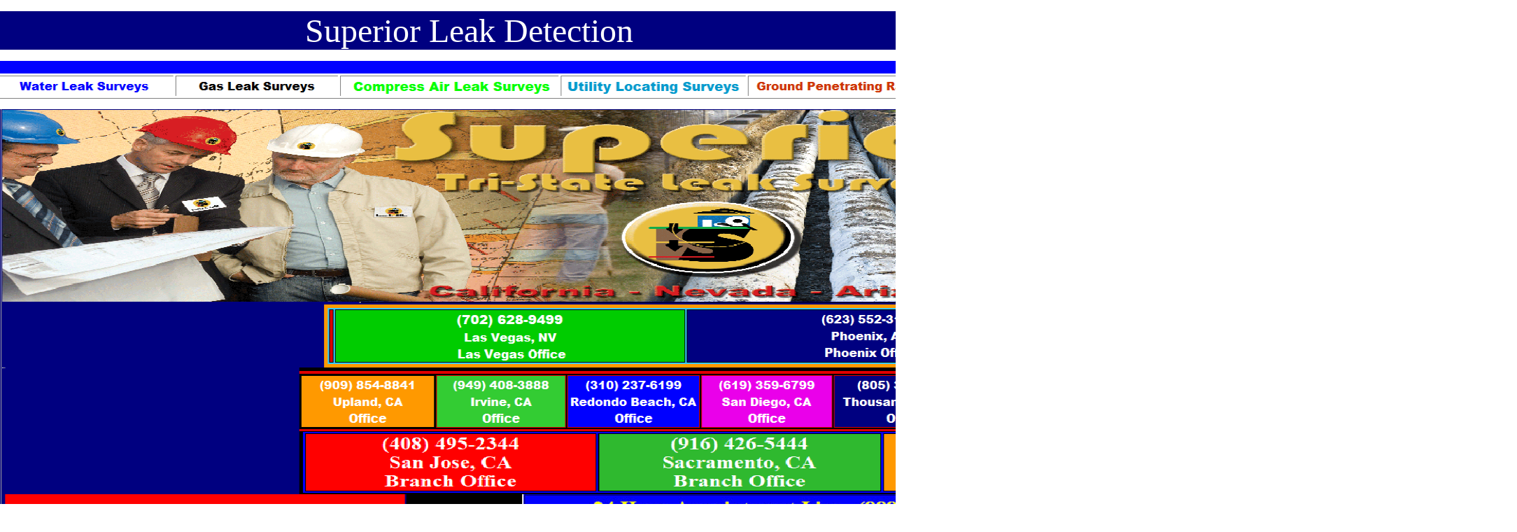

--- FILE ---
content_type: text/html
request_url: http://www.superiorleakdetectioninc.com/?=City%20Utility%20Locating%20Ground%20Penetrating%20Radar%20Locators%20Leak%20Detection%20Surveys%20In-_Whitehall/MT/59759/
body_size: 202625
content:
<html>

<head>
<meta http-equiv="Content-Language" content="en-us">
<meta http-equiv="Content-Type" content="text/html; charset=windows-1252">
<title>Superior Leak Detection | Water Gas Air Leak Surveys </title>
<style>
<!--
* {margin:0; padding:0;}
* {margin:0; padding:0;}
* {margin:0; padding:0;}
* {margin:0; padding:0;}
* {margin:0; padding:0;}
* {margin:0; padding:0;}
* {margin:0; padding:0;}
* {margin:0; padding:0;}
* {margin:0; padding:0;}
* {margin:0; padding:0;}
* {margin:0; padding:0;}
* {margin:0; padding:0;}
* {margin:0; padding:0;}
* {margin:0; padding:0;}
* {margin:0; padding:0;}
* {margin:0; padding:0;}
* {margin:0; padding:0;}
* {margin:0; padding:0;}
* {margin:0; padding:0;}
* {margin:0; padding:0;}
* {margin:0; padding:0;}
* {margin:0; padding:0;}
* {margin:0; padding:0;}
* {margin:0; padding:0;}
a:link{color:#1a0dab}a:link{cursor:pointer}-->
</style>
<meta name="description" content="&nbsp;Superior Leak Detection detection ca cost Leak detection ca reviews  leak detection&nbsp;near me Superior Leak Detectionresidential&nbsp;leak detection&nbsp;services leak detection&nbsp;company Residential leak detection canada leaking-toilets-faucets water&nbsp;leak detectionImages s r California &#8729; Choose area Supeior· Plumbers |   Plumber 6 years in business · Serves  · l  Plumbing Services Inc· Plumber 15 years in business · Free estimate Call More plumbers : Non-Invasive Leak Detection Services   Our expertise and industry-leading technology enable us to locate allany-in-us-in-eln-us Underground Leak Detectiona- leak-detection. company-in-us-ma- leak-detection. company-in-us-la- leak-detection. company-in-us-ks- leak-detection. company-in-us-kt- leak-detection. company-in-us- Underground Leak Detection- leak-detection. company-in-us-- leak-Superior Leak Detection detection ca cost Leak detection ca reviews  leak detection&nbsp;near me Superior Leak Detectionresidential&nbsp;leak detection&nbsp;services leak detection&nbsp;company Residential leak detection canada leaking-toilets-faucets water&nbsp;leak detectionImages s r California &#8729; Choose area Supeior· Plumbers |   Plumber 6 years in business · Serves  · l  Plumbing Services Inc· Plumber 15 years in business · Free estimate Call More plumbers : Non-Invasive Leak Detection Services   Our expertise and industry-leading technology enable us to locate allany-in-us-in-eln-us Underground Leak Detectiona- leak-detection. company-in-us-ma- leak-detection. company-in-us-la- leak-detection. company-in-us-ks- leak-detection. company-in-us-kt- leak-detection. company-in-us- Underground Leak Detection- leak-detection. company-in-us-- leak-detection. company-in-us Underground Leak Detection- leak-detection. company-in-us- Underground Leak Detection- leak-detection. company-in-us-fl- leak-detection. company-in-us-ms- leak-detection. company-in-us-mn- leak-detection. company-in-us-ar- leak- california-leak-detection-specialists- services/leak-detection-services Leak detection ca cost Leak detection ca reviews&nbsp; leak detection&nbsp;near me residential&nbsp;leak detection&nbsp;services leak detection&nbsp;company Residential leak detection canada services/leaking-toilets-faucets water&nbsp;leak detectionImages s r California &#8729; Choose area Supeior· Plumbers |&nbsp;&nbsp; Plumber 6 years in business · Serves&nbsp; · Superior Leak DetectionFree estimate Call&nbsp; Plumbing Services Inc· Plumber 15 years in business · Free estimate Call More plumbers : Non-Invasive Leak Detection Services&nbsp;&nbsp; Our expertise and industry-leading technology enable us to locate all types of leaks, including hidden water and sewer leaks. Identifying leaks early can save ... &#8206;Locations · &#8206;DIY Leak Tests · &#8206;Pool Leak Detection · &#8206;Residential Services California Leak Detection Specialists eak detection ca from&nbsp; California Leak Detection Specialists is a licensed, bonded and fully insured plumbing contractor specializing in residential leak detection and repairs. People also ask How much does a leak detection system cost for a house? Is leak detection worth it? Why is leak detection so expensive? How do I find out where a Superior Leak Detection water leak is Leak Detection, detection. company-in-us Underground Leak Detection- leak-detection. company-in-us- Underground Leak Detection- leak-detection. company-in-us-fl- leak-detection. company-in-us-ms- leak-detection. company-in-us-mn- leak-detection. company-in-us-ar- leak- california-leak-detection-specialists- services/leak-detection-services Leak detection ca cost Leak detection ca reviews&nbsp; leak detection&nbsp;near me residential&nbsp;leak detection&nbsp;services leak detection&nbsp;company Residential leak detection canada services/leaking-toilets-faucets water&nbsp;leak detectionImages s r California &#8729; Choose area Supeior· Plumbers |&nbsp;&nbsp; Plumber 6 years in business · Serves&nbsp; · Superior Leak DetectionFree estimate Call&nbsp; Plumbing Services Inc· Plumber 15 years in business · Free estimate Call More plumbers : Non-Invasive Leak Detection Services&nbsp;&nbsp; Our expertise and industry-leading technology enable us to locate all types of leaks, including hidden water and sewer leaks. Identifying leaks early can save ... &#8206;Locations · &#8206;DIY Leak Tests · &#8206;Pool Leak Detection · &#8206;Residential Services California Leak Detection Specialists eak detection ca from&nbsp; California Leak Detection Specialists is a licensed, bonded and fully insured plumbing contractor specializing in residential leak detection and repairs. People also ask How much does a leak detection system cost for a house? Is leak detection worth it? Why is leak detection so expensive? How do I find out where a Superior Leak Detection water leak is Leak Detection, ">
<meta name="keywords" content="Superior Leak Detection detection ca cost Leak detection ca reviews  leak detection&nbsp;near me Superior Leak Detectionresidential&nbsp;leak detection&nbsp;services leak detection&nbsp;company Residential leak detection canada leaking-toilets-faucets water&nbsp;leak detectionImages s r California &#8729; Choose area Supeior· Plumbers |   Plumber 6 years in business · Serves  · l  Plumbing Services Inc· Plumber 15 years in business · Free estimate Call More plumbers : Non-Invasive Leak Detection Services   Our expertise and industry-leading technology enable us to locate allany-in-us-in-eln-us Underground Leak Detectiona- leak-detection. company-in-us-ma- leak-detection. company-in-us-la- leak-detection. company-in-us-ks- leak-detection. company-in-us-kt- leak-detection. company-in-us- Underground Leak Detection- leak-detection. company-in-us-- leak-Superior Leak Detection detection ca cost Leak detection ca reviews  leak detection&nbsp;near me Superior Leak Detectionresidential&nbsp;leak detection&nbsp;services leak detection&nbsp;company Residential leak detection canada leaking-toilets-faucets water&nbsp;leak detectionImages s r California &#8729; Choose area Supeior· Plumbers |   Plumber 6 years in business · Serves  · l  Plumbing Services Inc· Plumber 15 years in business · Free estimate Call More plumbers : Non-Invasive Leak Detection Services   Our expertise and industry-leading technology enable us to locate allany-in-us-in-eln-us Underground Leak Detectiona- leak-detection. company-in-us-ma- leak-detection. company-in-us-la- leak-detection. company-in-us-ks- leak-detection. company-in-us-kt- leak-detection. company-in-us- Underground Leak Detection- leak-detection. company-in-us-- leak-detection. company-in-us Underground Leak Detection- leak-detection. company-in-us- Underground Leak Detection- leak-detection. company-in-us-fl- leak-detection. company-in-us-ms- leak-detection. company-in-us-mn- leak-detection. company-in-us-ar- leak- california-leak-detection-specialists- services/leak-detection-services Leak detection ca cost Leak detection ca reviews&nbsp; leak detection&nbsp;near me residential&nbsp;leak detection&nbsp;services leak detection&nbsp;company Residential leak detection canada services/leaking-toilets-faucets water&nbsp;leak detectionImages s r California &#8729; Choose area Supeior· Plumbers |&nbsp;&nbsp; Plumber 6 years in business · Serves&nbsp; · Superior Leak DetectionFree estimate Call&nbsp; Plumbing Services Inc· Plumber 15 years in business · Free estimate Call More plumbers : Non-Invasive Leak Detection Services&nbsp;&nbsp; Our expertise and industry-leading technology enable us to locate all types of leaks, including hidden water and sewer leaks. Identifying leaks early can save ... &#8206;Locations · &#8206;DIY Leak Tests · &#8206;Pool Leak Detection · &#8206;Residential Services California Leak Detection Specialists eak detection ca from&nbsp; California Leak Detection Specialists is a licensed, bonded and fully insured plumbing contractor specializing in residential leak detection and repairs. People also ask How much does a leak detection system cost for a house? Is leak detection worth it? Why is leak detection so expensive? How do I find out where a Superior Leak Detection water leak is Leak Detection, detection. company-in-us Underground Leak Detection- leak-detection. company-in-us- Underground Leak Detection- leak-detection. company-in-us-fl- leak-detection. company-in-us-ms- leak-detection. company-in-us-mn- leak-detection. company-in-us-ar- leak- california-leak-detection-specialists- services/leak-detection-services Leak detection ca cost Leak detection ca reviews&nbsp; leak detection&nbsp;near me residential&nbsp;leak detection&nbsp;services leak detection&nbsp;company Residential leak detection canada services/leaking-toilets-faucets water&nbsp;leak detectionImages s r California &#8729; Choose area Supeior· Plumbers |&nbsp;&nbsp; Plumber 6 years in business · Serves&nbsp; · Superior Leak DetectionFree estimate Call&nbsp; Plumbing Services Inc· Plumber 15 years in business · Free estimate Call More plumbers : Non-Invasive Leak Detection Services&nbsp;&nbsp; Our expertise and industry-leading technology enable us to locate all types of leaks, including hidden water and sewer leaks. Identifying leaks early can save ... &#8206;Locations · &#8206;DIY Leak Tests · &#8206;Pool Leak Detection · &#8206;Residential Services California Leak Detection Specialists eak detection ca from&nbsp; California Leak Detection Specialists is a licensed, bonded and fully insured plumbing contractor specializing in residential leak detection and repairs. People also ask How much does a leak detection system cost for a house? Is leak detection worth it? Why is leak detection so expensive? How do I find out where a Superior Leak Detection water leak is Leak Detection, ">
</head>

<body bgcolor="#FFFFFF" style="text-align: left">

<div align="center" style="font-family: Times New Roman; font-style: normal; font-variant-ligatures: normal; font-variant-caps: normal; font-weight: 400; letter-spacing: normal; orphans: 2; text-indent: 0px; text-transform: none; white-space: normal; widows: 2; word-spacing: 0px; -webkit-text-stroke-width: 0px; text-decoration-thickness: initial; text-decoration-style: initial; text-decoration-color: initial; color: rgb(255, 255, 255); font-size: 13px; max-height: none; max-width: none; margin: 0px; padding: 0px; background-color: rgb(255, 255, 255)">
	<div align="left" style="max-height: none; max-width: none; margin: 0px; padding: 0px">
		<div align="center" style="color: rgb(0, 0, 0); font-family: Times New Roman; font-size: medium; font-style: normal; font-variant-ligatures: normal; font-variant-caps: normal; font-weight: 400; letter-spacing: normal; orphans: 2; text-indent: 0px; text-transform: none; white-space: normal; widows: 2; word-spacing: 0px; -webkit-text-stroke-width: 0px; text-decoration-thickness: initial; text-decoration-style: initial; text-decoration-color: initial; max-height: none; max-width: none; margin: 0px; padding: 0px; background-color: rgb(0, 0, 128)">
			<center style="max-height: none; max-width: none; margin: 0px; padding: 0px">
			<font color="#ffffff" style="margin: 0; padding: 0; ">
			<p align="center" style="font-family: Times New Roman; font-style: normal; font-variant-ligatures: normal; font-variant-caps: normal; font-weight: 400; letter-spacing: normal; orphans: 2; text-indent: 0px; text-transform: none; white-space: normal; widows: 2; word-spacing: 0px; -webkit-text-stroke-width: 0px; text-decoration-thickness: initial; text-decoration-style: initial; text-decoration-color: initial; color: rgb(255, 255, 255); font-size: 13px; background-color: rgb(255, 255, 255)">
&nbsp;</p>

			</font>

			<p style="margin-top: 0px; margin-bottom: 0px">
			<font face="Rockwell Extra Bold" size="7" style="margin: 0; padding: 0" color="#00FFFF">
			&nbsp;&nbsp; </font>
			<font face="Rockwell Extra Bold" size="7" style="margin: 0; padding: 0" color="#FFFFFF">
			&nbsp; Superior Leak Detection</font></p>
			<font color="#ffffff" style="margin: 0; padding: 0; ">
			<font color="#ffffff" style="max-height: none; max-width: none; margin: 0; padding: 0; ">

			<div align="center" style="font-family: Times New Roman; font-style: normal; font-variant-ligatures: normal; font-variant-caps: normal; font-weight: 400; letter-spacing: normal; orphans: 2; text-indent: 0px; text-transform: none; white-space: normal; widows: 2; word-spacing: 0px; -webkit-text-stroke-width: 0px; text-decoration-thickness: initial; text-decoration-style: initial; text-decoration-color: initial; color: rgb(255, 255, 255); font-size: 13px; max-height: none; max-width: none; margin: 0px; padding: 0px; background-color: rgb(255, 255, 255)">
	<div align="left" style="max-height: none; max-width: none; margin: 0px; padding: 0px">
		<div align="center" style="color: rgb(0, 0, 0); font-family: Times New Roman; font-size: medium; font-style: normal; font-variant-ligatures: normal; font-variant-caps: normal; font-weight: 400; letter-spacing: normal; orphans: 2; text-indent: 0px; text-transform: none; white-space: normal; widows: 2; word-spacing: 0px; -webkit-text-stroke-width: 0px; text-decoration-thickness: initial; text-decoration-style: initial; text-decoration-color: initial; max-height: none; max-width: none; margin: 0px; padding: 0px; background-color: rgb(0, 0, 128)">
			<center style="max-height: none; max-width: none; margin: 0px; padding: 0px">
			<font color="#ffffff" style="margin: 0px; padding: 0px">
			<table width="100%" dir="ltr" bgcolor="#000080" border="0" cellspacing="0" cellpadding="0" style="font-family: Times New Roman; letter-spacing: normal; orphans: 2; text-transform: none; widows: 2; word-spacing: 0px; -webkit-text-stroke-width: 0px; text-decoration-thickness: initial; text-decoration-style: initial; text-decoration-color: initial; font-size: 13px; max-height: none; max-width: none; margin: 0px; padding: 0px">
				<tbody style="max-height: none; max-width: none; margin: 0px; padding: 0px">
					<tr style="max-height: none; max-width: none; margin: 0px; padding: 0px">
						<td valign="top" bgcolor="#FFFFFF" style="max-height: none; max-width: none; margin: 0px; padding: 0px">
						&nbsp;</td>
					</tr>
			</table>
			</center></div>
	</div>
</div>

			</font>

			</font>

			<font color="#ffffff" style="max-height: none; max-width: none; ">
																	<div align="center" style="font-family: Times New Roman; font-style: normal; font-variant-ligatures: normal; font-variant-caps: normal; font-weight: 400; letter-spacing: normal; orphans: 2; text-indent: 0px; text-transform: none; white-space: normal; widows: 2; word-spacing: 0px; -webkit-text-stroke-width: 0px; text-decoration-thickness: initial; text-decoration-style: initial; text-decoration-color: initial; color: rgb(255, 255, 255); font-size: 13px; max-height: none; max-width: none; margin: 0px; padding: 0px; background-color: rgb(255, 255, 255)">
	<div align="left" style="max-height: none; max-width: none; margin: 0px; padding: 0px">
		<div align="center" style="color: rgb(0, 0, 0); font-family: Times New Roman; font-size: medium; font-style: normal; font-variant-ligatures: normal; font-variant-caps: normal; font-weight: 400; letter-spacing: normal; orphans: 2; text-indent: 0px; text-transform: none; white-space: normal; widows: 2; word-spacing: 0px; -webkit-text-stroke-width: 0px; text-decoration-thickness: initial; text-decoration-style: initial; text-decoration-color: initial; max-height: none; max-width: none; margin: 0px; padding: 0px; background-color: rgb(0, 0, 128)">
			<center style="max-height: none; max-width: none; margin: 0px; padding: 0px">

<div align="center" style="font-family: Times New Roman; font-style: normal; font-variant-ligatures: normal; font-variant-caps: normal; font-weight: 400; letter-spacing: normal; orphans: 2; text-indent: 0px; text-transform: none; white-space: normal; widows: 2; word-spacing: 0px; -webkit-text-stroke-width: 0px; text-decoration-thickness: initial; text-decoration-style: initial; text-decoration-color: initial; color: rgb(255, 255, 255); font-size: 13px; max-height: none; max-width: none; margin: 0px; padding: 0px; background-color: rgb(255, 255, 255)">
	<div align="left" style="max-height: none; max-width: none; margin: 0px; padding: 0px">
		<div align="center" style="color: rgb(0, 0, 0); font-family: Times New Roman; font-size: medium; font-style: normal; font-variant-ligatures: normal; font-variant-caps: normal; font-weight: 400; letter-spacing: normal; orphans: 2; text-indent: 0px; text-transform: none; white-space: normal; widows: 2; word-spacing: 0px; -webkit-text-stroke-width: 0px; text-decoration-thickness: initial; text-decoration-style: initial; text-decoration-color: initial; max-height: none; max-width: none; margin: 0px; padding: 0px; background-color: rgb(0, 0, 128)">
			<center style="max-height: none; max-width: none; margin: 0px; padding: 0px">

<div align="center" style="font-family: Times New Roman; font-style: normal; font-variant-ligatures: normal; font-variant-caps: normal; font-weight: 400; letter-spacing: normal; orphans: 2; text-indent: 0px; text-transform: none; white-space: normal; widows: 2; word-spacing: 0px; -webkit-text-stroke-width: 0px; text-decoration-thickness: initial; text-decoration-style: initial; text-decoration-color: initial; color: rgb(255, 255, 255); font-size: 13px; max-height: none; max-width: none; margin: 0px; padding: 0px; background-color: rgb(255, 255, 255)">
	<div align="left" style="max-height: none; max-width: none; margin: 0px; padding: 0px">
		<div align="center" style="color: rgb(0, 0, 0); font-family: Times New Roman; font-size: medium; font-style: normal; font-variant-ligatures: normal; font-variant-caps: normal; font-weight: 400; letter-spacing: normal; orphans: 2; text-indent: 0px; text-transform: none; white-space: normal; widows: 2; word-spacing: 0px; -webkit-text-stroke-width: 0px; text-decoration-thickness: initial; text-decoration-style: initial; text-decoration-color: initial; max-height: none; max-width: none; margin: 0px; padding: 0px; background-color: rgb(0, 0, 128)">

<font color="#ffffff" style="margin:0; padding:0; max-height: none; max-width: none">
																	<span style="margin:0; padding:0; max-height: none; max-width: none">

<font color="#ffffff" style="margin:0; padding:0; font-family:Times New Roman; font-style:normal; font-variant-ligatures:normal; font-variant-caps:normal; font-weight:400; letter-spacing:normal; orphans:2; text-align:start; text-indent:0px; text-transform:none; white-space:normal; widows:2; word-spacing:0px; -webkit-text-stroke-width:0px; text-decoration-thickness:initial; text-decoration-style:initial; text-decoration-color:initial; color:rgb(255, 255, 255); font-size:xxx-large; max-height:none; max-width:none; background-color:rgb(0, 0, 128)">
																		<table width="100%" style="margin: 0; padding: 0" dir="ltr" bgcolor="#0000ff" border="0" cellspacing="0" cellpadding="0">
																			<tbody style="margin: 0; padding: 0">
																				<tr style="margin: 0; padding: 0">
																					<td valign="top" style="margin: 0; padding: 0" bgcolor="#0000FF"><font color="#ffffff" style="margin: 0; padding: 0">
																					<div class="grid-container">
																						<SECTION class="grid-row">
																						<div class="grid-item-8">
																							<div class="grid-container">
																								<div class="grid-item-8">
																									<div style="margin: 0px; padding: 0px;">
																										<div class="ny dl d-k-l" jslog="7128; track:impression">
																											<div class="DAa Vza" guidedhelpid="profiles_social_bar">
																												<div class="sHa">
																													<div class="jXa Erc Xqa">
																														<div style="margin: 0px; padding: 0px;">
																															<div class="ny dl d-k-l" jslog="7128; track:impression">
																																<table width="106%" style="margin: 0; padding: 0" dir="ltr" bgcolor="#0000ff" border="0" cellspacing="0" cellpadding="0">
																																	<tbody style="margin: 0; padding: 0">
																																		<tr style="margin: 0; padding: 0">
																																			<td valign="top" style="margin: 0; padding: 0" bgcolor="#FFFFFF">

<font color="#ffffff" style="margin:0; padding:0; max-height: none; max-width: none">
																	<span style="margin:0; padding:0; max-height: none; max-width: none">

<font color="#ffffff" style="margin:0; padding:0; font-family:Times New Roman; font-style:normal; font-variant-ligatures:normal; font-variant-caps:normal; font-weight:400; letter-spacing:normal; orphans:2; text-align:start; text-indent:0px; text-transform:none; white-space:normal; widows:2; word-spacing:0px; -webkit-text-stroke-width:0px; text-decoration-thickness:initial; text-decoration-style:initial; text-decoration-color:initial; color:rgb(255, 255, 255); font-size:xxx-large; max-height:none; max-width:none; background-color:rgb(0, 0, 128)">
																		<table width="100%" style="margin: 0; padding: 0" dir="ltr" bgcolor="#FF0000" border="0" cellspacing="0" cellpadding="0">
																			<tbody style="margin: 0; padding: 0">
																				<tr style="margin: 0; padding: 0">
																					<td valign="top" style="margin: 0; padding: 0" bgcolor="#0000FF"><font color="#ffffff" style="margin: 0; padding: 0">
																					<div class="grid-container">
																						<div class="grid-item-8">
																							<div class="grid-container">
																								<div class="grid-item-8">
																									<div style="margin: 0px; padding: 0px;">
																										<div class="ny dl d-k-l" jslog="7128; track:impression">
																											<div class="DAa Vza" guidedhelpid="profiles_social_bar">
																												<div class="sHa">
																													<div class="jXa Erc Xqa">
																														<div style="margin: 0px; padding: 0px;">
																															<div class="ny dl d-k-l" jslog="7128; track:impression">
																																&nbsp;</P></div></div></div></div></div></div></div></div></div></div></div></font></td>
																				</tr>
																		</table>
																		</font>
																	</span>
																</font>
																																			</td>
																																		</tr>
																																</table>
																	<font color="#ffffff" style="margin:0; padding:0; max-height: none; max-width: none">
																	<span style="margin:0; padding:0; max-height: none; max-width: none">
				<font color="#CC3300" style="margin:0; padding:0; max-height: none; max-width: none">
																															<img border="0" src="Screenshot%20(4363).png" width="1945" height="828" style="margin: 0; padding: 0"></font></span></P></div></div></div></div></div></div></div></div></div></div></SECTION></div></font></td>
																				</tr>
																		</table>
																		</font>
																	</span>
																</font>
<p>
																	<font color="#ffffff" style="max-height: none; max-width: none; margin: 0; padding: 0; ">
																	<span style="margin:0; padding:0; max-height: none; max-width: none">
																	<font style="margin:0; padding:0; max-height: none; max-width: none; font-family:Times New Roman; font-style:normal; font-variant-ligatures:normal; font-variant-caps:normal; font-weight:400; letter-spacing:normal; orphans:2; text-align:start; text-indent:0px; text-transform:none; white-space:normal; widows:2; word-spacing:0px; -webkit-text-stroke-width:0px; text-decoration-thickness:initial; text-decoration-style:initial; text-decoration-color:initial; color:rgb(255, 255, 255); font-size:xxx-large; background-color:rgb(0, 0, 128)" color="#ffffff">
																	<font color="#ffffff" style="margin: 0; padding: 0; max-height: none; max-width: none">&nbsp;&nbsp;&nbsp;&nbsp;&nbsp;&nbsp;&nbsp;&nbsp;&nbsp;&nbsp;&nbsp;&nbsp;&nbsp;&nbsp;&nbsp;&nbsp;&nbsp;&nbsp;&nbsp;&nbsp;&nbsp;&nbsp;&nbsp;&nbsp;&nbsp;&nbsp;&nbsp;&nbsp;&nbsp;&nbsp;&nbsp;&nbsp;&nbsp;&nbsp;&nbsp;&nbsp;&nbsp;&nbsp;
																	<iframe width="936" height="379" frameborder="0" allow="accelerometer; autoplay; encrypted-media; gyroscope; picture-in-picture" allowfullscreen name="I1" style="margin: 0px; padding: 0px;" src="https://www.youtube.com/embed/WxC4Hqn10yc"></iframe>
																	&nbsp;</font>&nbsp;&nbsp;&nbsp;&nbsp;&nbsp;</font></span></p>

<font color="#ffffff" style="margin:0; padding:0; max-height: none; max-width: none">
																	<span style="margin:0; padding:0; max-height: none; max-width: none">

			<font color="#ffffff" style="margin: 0; padding: 0; font-family:Times New Roman; font-style:normal; font-variant-ligatures:normal; font-variant-caps:normal; font-weight:400; letter-spacing:normal; orphans:2; text-align:start; text-indent:0px; text-transform:none; white-space:normal; widows:2; word-spacing:0px; -webkit-text-stroke-width:0px; text-decoration-thickness:initial; text-decoration-style:initial; text-decoration-color:initial; color:rgb(255, 255, 255); font-size:xxx-large; max-height:none; max-width:none; background-color:rgb(0, 0, 128)">
																																<p align="left">&nbsp;</p>
<div align="center" style="max-height: none; minheight: none; maxheight: none; max-width: none; minwidth: none; maxwidth: none; boxsizing: content-box; margin: 0px; padding: 0">
	<table border="1" width="106%" style="max-height: none; minheight: none; maxheight: none; max-width: none; minwidth: none; maxwidth: none; boxsizing: content-box; margin: 0px; padding: 0">
		<tbody style="max-height: none; minheight: none; maxheight: none; max-width: none; minwidth: none; maxwidth: none; boxsizing: content-box; margin: 0px; padding: 0">
		<tr style="max-height: none; minheight: none; maxheight: none; max-width: none; minwidth: none; maxwidth: none; boxsizing: content-box; margin: 0px; padding: 0">
			<td style="max-height: none; minheight: none; maxheight: none; max-width: none; minwidth: none; maxwidth: none; boxsizing: content-box; margin: 0px; padding: 0">

<font color="#ffffff" style="margin:0; padding:0; max-height: none; max-width: none">
																	<span style="margin:0; padding:0; max-height: none; max-width: none">

																	<font color="#ffffff" style="max-height: none; max-width: none; margin: 0px; padding: 0px; font-family:Times New Roman; font-style:normal; font-variant-ligatures:normal; font-variant-caps:normal; font-weight:400; letter-spacing:normal; orphans:2; text-align:start; text-indent:0px; text-transform:none; white-space:normal; widows:2; word-spacing:0px; -webkit-text-stroke-width:0px; text-decoration-thickness:initial; text-decoration-style:initial; text-decoration-color:initial; color:rgb(255, 255, 255); font-size:xxx-large; background-color:rgb(0, 0, 128)">
																															<img src="Screenshot%20(5396).jpeg" width="1905" height="433" style="margin: 0; padding: 0"></font></span></font><p>

<font color="#ffffff" style="margin:0; padding:0; max-height: none; max-width: none">
																	<span style="margin:0; padding:0; max-height: none; max-width: none">

			<font color="#ffffff" style="max-height: none; max-width: none; font-family: Times New Roman; font-style: normal; font-variant-ligatures: normal; font-variant-caps: normal; font-weight: 400; letter-spacing: normal; orphans: 2; text-align: start; text-indent: 0px; text-transform: none; white-space: normal; widows: 2; word-spacing: 0px; -webkit-text-stroke-width: 0px; text-decoration-thickness: initial; text-decoration-style: initial; text-decoration-color: initial; color: rgb(255, 255, 255); font-size: xxx-large; margin: 0px; padding: 0px; background-color: rgb(0, 0, 128)">
			<span style="max-height: none; max-width: none; margin: 0px; padding: 0px">
			<font color="#FFFFFF" size="5" style="font-family: Times New Roman; font-style: normal; font-variant-ligatures: normal; font-variant-caps: normal; font-weight: 400; letter-spacing: normal; orphans: 2; text-align: start; text-indent: 0px; text-transform: none; white-space: normal; widows: 2; word-spacing: 0px; -webkit-text-stroke-width: 0px; text-decoration-thickness: initial; text-decoration-style: initial; text-decoration-color: initial; color: rgb(255, 255, 255); font-size: xxx-large; max-height: none; max-width: none; margin: 0px; padding: 0px; background-color: rgb(0, 0, 128)">
			<img border="0" src="https://www.plumbingleakdetectioninsoutherncalifornia.com/Screenshot%20(4344).png" width="1907" height="758" align="left" style="margin: 0px; padding: 0px"></font></span></font></span></font></p>
			<p>&nbsp;</p>
			<p>&nbsp;</p>
			<p>&nbsp;</p>
			<p>&nbsp;</p>
			<p>&nbsp;</p>
			<p>&nbsp;</p>
			<p>&nbsp;</p>
			<p>&nbsp;</p>
			<p>&nbsp;</p>
			<p>&nbsp;</p>
			<p>&nbsp;</p>
			<p>&nbsp;</p>
			<p>&nbsp;</p>
			<p>&nbsp;</p>
			<p>&nbsp;</p>
			<p>&nbsp;</p>
			<p>&nbsp;</p>
			<p>&nbsp;</p>
			<p>&nbsp;</p>
			<p>&nbsp;</p>
			<p>&nbsp;</p>
			<p>&nbsp;</p>
			<p>&nbsp;</p>
			<p>&nbsp;</p>
			<p>&nbsp;</p>
			<p>&nbsp;</p>
			<p>&nbsp;</p>
			<p>&nbsp;</p>
			<p>&nbsp;</p>
			<p>&nbsp;</p>
			<p>&nbsp;</p>
			<p>&nbsp;</p>
			<p>&nbsp;</p>
			<p>&nbsp;</p>
			<p>&nbsp;</p>
			<p>&nbsp;</p>
			<p>&nbsp;</p>
			<p>&nbsp;</p>
			<p>&nbsp;</p>
			<p>&nbsp;</p>
			<p>

<font color="#ffffff" style="margin:0; padding:0; max-height: none; max-width: none">
																	<span style="margin:0; padding:0; max-height: none; max-width: none">

			<font color="#ffffff" style="margin: 0; padding: 0; font-family:Times New Roman; font-style:normal; font-variant-ligatures:normal; font-variant-caps:normal; font-weight:400; letter-spacing:normal; orphans:2; text-align:start; text-indent:0px; text-transform:none; white-space:normal; widows:2; word-spacing:0px; -webkit-text-stroke-width:0px; text-decoration-thickness:initial; text-decoration-style:initial; text-decoration-color:initial; color:rgb(255, 255, 255); font-size:xxx-large; max-height:none; max-width:none; background-color:rgb(0, 0, 128)">
																																						<img src="Screenshot%20(5403).jpeg" width="1861" height="281" style="margin: 0; padding: 0"></font></span></font></p>
			<p>
																	<font color="#ffffff" style="max-height: none; max-width: none; margin: 0; padding: 0; ">
																	<span style="max-height: none; max-width: none; margin: 0; padding: 0; ">
																	<font color="#ffffff" style="margin: 0; padding: 0; font-family:Times New Roman; font-style:normal; font-variant-ligatures:normal; font-variant-caps:normal; font-weight:400; letter-spacing:normal; orphans:2; text-align:start; text-indent:0px; text-transform:none; white-space:normal; widows:2; word-spacing:0px; -webkit-text-stroke-width:0px; text-decoration-thickness:initial; text-decoration-style:initial; text-decoration-color:initial; color:rgb(255, 255, 255); font-size:xxx-large; max-height:none; max-width:none; background-color:rgb(0, 0, 128)">
																																						<img src="Screenshot%20(5402).jpeg" width="1851" height="863" style="margin: 0; padding: 0"></font></span></font></p>
			<p>
			<img src="Screenshot%20(5404).jpeg" style="margin: 0; padding: 0"></p>
			<p><b style="margin: 0; padding: 0">
			<font color="#FFFF00" size="1" style="margin: 0; padding: 0">
			<a style="cursor: pointer; color: #1a0dab; margin: 0; padding: 0" href="Superior%20Leak%20Detection%20Sitemap.htm">
			<font color="#FFFF00" style="margin: 0; padding: 0">Sitemap</font></a></font></b></p>
			<p>
																	<font color="#ffffff" style="max-height: none; max-width: none; margin: 0; padding: 0; ">
																	<span style="max-height: none; max-width: none; margin: 0; padding: 0; ">
																	<font size="6" color="#008000" style="max-height: none; max-width: none; font-family: Times New Roman; font-style: normal; font-variant-ligatures: normal; font-variant-caps: normal; font-weight: 400; letter-spacing: normal; orphans: 2; text-align: start; text-indent: 0px; text-transform: none; white-space: normal; widows: 2; word-spacing: 0px; -webkit-text-stroke-width: 0px; text-decoration-thickness: initial; text-decoration-style: initial; text-decoration-color: initial; color: rgb(255, 255, 255); font-size: xxx-large; margin: 0; padding: 0; background-color: rgb(0, 0, 128)">
																																														<img src="Screenshot%20(5401).jpeg" style="margin: 0; padding: 0"></font></span></font></p>
			<p>&nbsp;</p>
			<p>
																	<font color="#ffffff" style="max-height: none; max-width: none; margin: 0; padding: 0; ">
																	<span style="max-height: none; max-width: none; margin: 0; padding: 0; ">
																	<font color="#ffffff" style="margin:0; padding:0; font-family:Times New Roman; font-style:normal; font-variant-ligatures:normal; font-variant-caps:normal; font-weight:400; letter-spacing:normal; orphans:2; text-align:start; text-indent:0px; text-transform:none; white-space:normal; widows:2; word-spacing:0px; -webkit-text-stroke-width:0px; text-decoration-thickness:initial; text-decoration-style:initial; text-decoration-color:initial; color:rgb(255, 255, 255); font-size:xxx-large; max-height:none; max-width:none; background-color:rgb(0, 0, 128)">
			<img border="0" src="Screenshot%20(4335).png" width="2152" height="246" style="margin: 0; padding: 0"></font></span></p>
																	<span style="max-height: none; max-width: none; margin: 0; padding: 0; ">
																	<font color="#ffffff" style="margin:0; padding:0; max-height:none; minheight:none; maxheight:none; max-width:none; minwidth:none; maxwidth:none; boxsizing:content-box; font-family:Times New Roman; font-style:normal; font-variant-ligatures:normal; font-variant-caps:normal; font-weight:400; letter-spacing:normal; orphans:2; text-align:start; text-indent:0px; text-transform:none; white-space:normal; widows:2; word-spacing:0px; -webkit-text-stroke-width:0px; text-decoration-thickness:initial; text-decoration-style:initial; text-decoration-color:initial; color:rgb(255, 255, 255); font-size:xxx-large; background-color:rgb(0, 0, 128)">
			<table width="100%" style="margin: 0; padding: 0" dir="ltr" bgcolor="#0000ff" border="0" cellspacing="0" cellpadding="0">
				<tbody style="margin: 0; padding: 0">
					<tr style="margin: 0; padding: 0">
						<td valign="top" style="margin: 0; padding: 0" bgcolor="#ff3300">
						<font style="margin: 0; padding: 0">
						<div class="grid-container">
							<div class="grid-item-8">
								<div class="grid-container">
									<div class="grid-item-8">
										<div style="margin: 0px; padding: 0px;">
											<div class="ny dl d-k-l" jslog="7128; track:impression">
												<div class="DAa Vza" guidedhelpid="profiles_social_bar">
													<div class="sHa">
														<div class="jXa Erc Xqa">
															<div style="margin: 0px; padding: 0px;">
																<div class="ny dl d-k-l" jslog="7128; track:impression">
																	<font color="#ffffff" style="margin:0; padding:0; max-height:none; minheight:none; maxheight:none; max-width:none; minwidth:none; maxwidth:none; boxsizing:content-box">
																	<table width="100%" style="margin: 0; padding: 0" dir="ltr" bgcolor="#0000ff" border="0" cellspacing="0" cellpadding="0">
																		<tbody style="margin: 0; padding: 0">
																			<tr style="margin: 0; padding: 0">
																				<td valign="top" style="margin: 0; padding: 0" bgcolor="#000080"><font style="margin: 0; padding: 0">
																				<div class="grid-container">
																					<div class="grid-item-8">
																						<div class="grid-container">
																							<div class="grid-item-8">
																								<div style="margin: 0px; padding: 0px;">
																									<div class="ny dl d-k-l" jslog="7128; track:impression">
																										<div class="DAa Vza" guidedhelpid="profiles_social_bar">
																											<div class="sHa">
																												<div class="jXa Erc Xqa">
																													<div style="margin: 0px; padding: 0px;">
																														<div class="ny dl d-k-l" jslog="7128; track:impression">
																															<p align="left"><b style="margin: 0; padding: 0"><font face="Bodoni MT Black" size="7" color="#FFFF00" style="margin: 0; padding: 0">&nbsp;&nbsp;&nbsp;&nbsp;&nbsp;&nbsp;&nbsp;&nbsp; The </font></b><font color="#ffffff" style="margin:0; padding:0; max-height: none; minheight: none; maxheight: none; max-width: none; minwidth: none; maxwidth: none; boxsizing: content-box"><font face="Bodoni MT Black" style="margin: 0; padding: 0"><b style="margin: 0; padding: 0"><font size="7" color="#FFFF00" style="margin: 0; padding: 0">Leak Detection Residential &amp; Commercial Contractors</font></b></font><font face="Bodoni MT Black" color="#FFFF00" style="margin: 0; padding: 0" size="7"><br style="margin: 0; padding: 0">&nbsp;</font></font></div></div></div></div></div></div></div></div></div></div></div></font></td>
																			</tr>
																	</table>
																	</font>
																</div></div>
														</div></div></div></div>
										</div></div></div></div></div></font>
						</td>
					</tr>
			</table>
			<table width="100%" style="margin: 0; padding: 0" dir="ltr" bgcolor="#0000ff" border="0" cellspacing="0" cellpadding="0">
				<tbody style="margin: 0; padding: 0">
					<tr style="margin: 0; padding: 0">
						<td valign="top" style="margin: 0; padding: 0" bgcolor="#000000">
						<font style="margin: 0; padding: 0">
						<div class="grid-container">
							<div class="grid-item-8">
								<div class="grid-container">
									<div class="grid-item-8">
										<div style="margin: 0px; padding: 0px;">
											<div class="ny dl d-k-l" jslog="7128; track:impression">
												<div class="DAa Vza" guidedhelpid="profiles_social_bar">
													<div class="sHa">
														<div class="jXa Erc Xqa">
															<div style="margin: 0px; padding: 0px;">
																<div class="ny dl d-k-l" jslog="7128; track:impression">
																	<font color="#FFFFFF" style="margin: 0; padding: 0">&nbsp;</font></font></font><font color="#ffffff" style="max-height: none; max-width: none; "><span style="max-height: none; max-width: none; "><font color="#ffffff" style="max-height:none; minheight:none; maxheight:none; max-width:none; minwidth:none; maxwidth:none; boxsizing:content-box; font-family:Times New Roman; font-style:normal; font-variant-ligatures:normal; font-variant-caps:normal; font-weight:400; letter-spacing:normal; orphans:2; text-align:start; text-indent:0px; text-transform:none; white-space:normal; widows:2; word-spacing:0px; -webkit-text-stroke-width:0px; text-decoration-thickness:initial; text-decoration-style:initial; text-decoration-color:initial; color:rgb(255, 255, 255); font-size:xxx-large; background-color:rgb(0, 0, 128)"><span><font color="#ffffff" face="Arial Narrow"><font color="#ffffff" style="max-height: none; max-width: none"><span style="max-height: none; max-width: none; "><font color="#ffffff" style="max-height:none; minheight:none; maxheight:none; max-width:none; minwidth:none; maxwidth:none; boxsizing:content-box; font-family:Times New Roman; font-style:normal; font-variant-ligatures:normal; font-variant-caps:normal; font-weight:400; letter-spacing:normal; orphans:2; text-align:start; text-indent:0px; text-transform:none; white-space:normal; widows:2; word-spacing:0px; -webkit-text-stroke-width:0px; text-decoration-thickness:initial; text-decoration-style:initial; text-decoration-color:initial; color:rgb(255, 255, 255); font-size:xxx-large; background-color:rgb(0, 0, 128)" face="Arial"><p>
																	<a href="Leak%20Survey%20In%20Blythe%20CA.htm" style="cursor: pointer; color: #1a0dab"><font color="#FFFFFF" size="1">&nbsp;Leak Survey In Blythe CA </font></a></p>
																				<p><a href="Leak%20Surveys%20Arcadia%20CA.htm" style="cursor: pointer; color: #1a0dab"><font color="#FFFFFF" size="1">Leak Surveys Arcadia CA </font></a></p>
																				<p><a href="Leak%20Surveys%20In%20Agoura%20Hills%20CA.htm" style="cursor: pointer; color: #1a0dab"><font color="#FFFFFF" size="1">&nbsp;Leak Surveys In Agoura Hills CA </font></a></p>
																				<p><a href="Leak%20Surveys%20In%20Aliso%20Viejo%20CAm.htm" style="cursor: pointer; color: #1a0dab"><font color="#FFFFFF" size="1">Leak Surveys In Aliso Viejo CA </font></a></p>
																				<p><a href="Leak%20Surveys%20In%20Alpine%20CA.htm" style="cursor: pointer; color: #1a0dab"><font color="#FFFFFF" size="1">&nbsp;Leak Surveys In Alpine CA </font></a></p>
																				<p><a href="Leak%20Surveys%20In%20Alta%20Loma%20CA.htm" style="cursor: pointer; color: #1a0dab"><font color="#FFFFFF" size="1">Leak Surveys In Alta Loma CA </font></a></p>
																				<p><a href="Leak%20Surveys%20In%20Altadena%20CA.htm" style="cursor: pointer; color: #1a0dab"><font color="#FFFFFF" size="1">&nbsp;Leak Surveys In Altadena CA </font></a></p>
																				<p><a href="Leak%20Surveys%20In%20Anaheim%20CA.htm" style="cursor: pointer; color: #1a0dab"><font color="#FFFFFF" size="1">Leak Surveys In Anaheim CA </font></a></p>
																				<p><a href="Leak%20Surveys%20In%20Anaheim%20Hills%20CA.htm" style="cursor: pointer; color: #1a0dab"><font color="#FFFFFF" size="1">&nbsp;Leak Surveys In Anaheim Hills CA </font></a></p>
																				<p><a href="Leak%20Surveys%20In%20Anahiem%20CA.htm" style="cursor: pointer; color: #1a0dab"><font color="#FFFFFF" size="1">Leak Surveys In Anahiem CA </font></a></p>
																				<p><a href="Leak%20Surveys%20In%20Arcadia%20CA.htm" style="cursor: pointer; color: #1a0dab"><font color="#FFFFFF" size="1">Leak Surveys In Arcadia CA </font></a></p>
																				<p><a href="Leak%20Surveys%20In%20Banning%20CA.htm" style="cursor: pointer; color: #1a0dab"><font color="#FFFFFF" size="1">&nbsp;Leak Surveys In Banning CA </font></a></p>
																				<p><a href="Leak%20Surveys%20In%20Barstow%20CA.htm" style="cursor: pointer; color: #1a0dab"><font color="#FFFFFF" size="1">&nbsp;Leak Surveys In Barstow CA </font></a></p>
																				<p><a href="Leak%20Surveys%20In%20Beaumont%20Hills%20CA.htm" style="cursor: pointer; color: #1a0dab"><font color="#FFFFFF" size="1">Leak Surveys In Beaumont Hills CA</font></a></p>
																				<p><a href="Leak%20Surveys%20In%20Beverly%20Hills%20CA.htm" style="cursor: pointer; color: #1a0dab"><font color="#FFFFFF" size="1">&nbsp;Leak Surveys In Beverly Hills CA</font></a></p>
																				<p><a href="Leak%20Surveys%20In%20Big%20Bear%20CA.htm" style="cursor: pointer; color: #1a0dab"><font color="#FFFFFF" size="1">&nbsp;Leak Surveys In Big Bear CA </font></a></p>
																				<p><a href="Leak%20Surveys%20In%20Big%20Bear%20City%20CA.htm" style="cursor: pointer; color: #1a0dab"><font color="#FFFFFF" size="1">&nbsp;Leak Surveys In Big Bear City CA</font></a></p>
																				<p><a href="Leak%20Surveys%20In%20Bonita%20CA.htm" style="cursor: pointer; color: #1a0dab"><font color="#FFFFFF" size="1">&nbsp;Leak Surveys In Bonita CA </font></a></p>
																				<p><a href="Leak%20Surveys%20In%20Brea%20CA.htm" style="cursor: pointer; color: #1a0dab"><font color="#FFFFFF" size="1">Leak Surveys In Brea CA </font></a></p>
																				<p><a href="Leak%20Surveys%20In%20Brentwood%20CA.htm" style="cursor: pointer; color: #1a0dab"><font color="#FFFFFF" size="1">&nbsp;Leak Surveys In Brentwood CA </font></a></p>
																				<p><a href="Leak%20Surveys%20In%20Buena%20Park%20CA.htm" style="cursor: pointer; color: #1a0dab"><font color="#FFFFFF" size="1">&nbsp;Leak Surveys In Buena Park CA </font></a></p>
																				<p><a href="Leak%20Surveys%20In%20Burbank%20CA.htm" style="cursor: pointer; color: #1a0dab"><font color="#FFFFFF" size="1">&nbsp;Leak Surveys In Burbank CA </font></a></p>
																				<p><a href="Leak%20Surveys%20In%20Cabazon%20CA.htm" style="cursor: pointer; color: #1a0dab"><font color="#FFFFFF" size="1">Leak Surveys In Cabazon CA</font></a></p>
																				<p><a href="Leak%20Surveys%20In%20Calabasas%20CA.htm" style="cursor: pointer; color: #1a0dab"><font color="#FFFFFF" size="1">&nbsp;Leak Surveys In Calabasas CA </font></a></p>
																				<p><a href="Leak%20Surveys%20In%20Calimesa%20CA.htm" style="cursor: pointer; color: #1a0dab"><font color="#FFFFFF" size="1">&nbsp;Leak Surveys In Calimesa CA</font></a></p>
																				<p><a href="Leak%20Surveys%20In%20Camarillo%20CA.htm" style="cursor: pointer; color: #1a0dab"><font color="#FFFFFF" size="1">Leak Surveys In Camarillo CA</font></a></p>
																				<p><a href="Leak%20Surveys%20In%20Canyon%20Lake%20CA.htm" style="cursor: pointer; color: #1a0dab"><font color="#FFFFFF" size="1">&nbsp;Leak Surveys In Canyon Lake CA</font></a></p>
																				<p><a href="Leak%20Surveys%20In%20Cathedral%20City%20CA.htm" style="cursor: pointer; color: #1a0dab"><font color="#FFFFFF" size="1">Leak Surveys In Cathedral City CA </font></a></p>
																				<p><a href="Leak%20Surveys%20In%20Chatsworth%20CA.htm" style="cursor: pointer; color: #1a0dab"><font color="#FFFFFF" size="1">&nbsp;Leak Surveys In Chatsworth CA </font></a></p>
																				<p><a href="Leak%20Surveys%20In%20Chino%20Hills%20CA.htm" style="cursor: pointer; color: #1a0dab"><font color="#FFFFFF" size="1">Leak Surveys In Chino Hills CA </font></a></p>
																				<p><a href="Leak%20Surveys%20In%20Claremont%20CA.htm" style="cursor: pointer; color: #1a0dab"><font color="#FFFFFF" size="1">&nbsp;Leak Surveys In Claremont CA </font></a></p>
																				<p><a href="Leak%20Surveys%20In%20Coachella%20CA.htm" style="cursor: pointer; color: #1a0dab"><font color="#FFFFFF" size="1">&nbsp;Leak Surveys In Coachella CA </font></a></p>
																				<p><a href="Leak%20Surveys%20In%20Corona%20CA.htm" style="cursor: pointer; color: #1a0dab"><font color="#FFFFFF" size="1">Leak Surveys In Corona CA </font></a></p>
																				<p><a href="Leak%20Surveys%20In%20Coronado%20CA.htm" style="cursor: pointer; color: #1a0dab"><font color="#FFFFFF" size="1">Leak Surveys In Coronado CA </font></a></p>
																				<p><a href="Leak%20Surveys%20In%20Costa%20Mesa%20CA.htm" style="cursor: pointer; color: #1a0dab"><font color="#FFFFFF" size="1">&nbsp;Leak Surveys In Costa Mesa CA </font></a></p>
																				<p><a href="Leak%20Surveys%20In%20Coto%20de%20Caza%20CA.htm" style="cursor: pointer; color: #1a0dab"><font color="#FFFFFF" size="1">&nbsp;Leak Surveys In Coto de Caza CA </font></a></p>
																				<p><a href="Leak%20Surveys%20In%20Crestline%20CA.htm" style="cursor: pointer; color: #1a0dab"><font color="#FFFFFF" size="1">Leak Surveys In Crestline CA </font></a></p>
																				<p><a href="Leak%20Surveys%20In%20Culver%20City%20CA.htm" style="cursor: pointer; color: #1a0dab"><font color="#FFFFFF" size="1">Leak Surveys In Culver City CA </font></a></p>
																				<p><a href="Leak%20Surveys%20In%20Cypress%20CA.htm" style="cursor: pointer; color: #1a0dab"><font color="#FFFFFF" size="1">&nbsp;Leak Surveys In Cypress CA </font></a></p>
																				<p><a href="Leak%20Surveys%20In%20Dana%20Point%20CA.htm" style="cursor: pointer; color: #1a0dab"><font color="#FFFFFF" size="1">&nbsp;Leak Surveys In Dana Point CA </font></a></p>
																				<p><a href="Leak%20Surveys%20In%20Desert%20Hot%20Springs%20CA.htm" style="cursor: pointer; color: #1a0dab"><font color="#FFFFFF" size="1">&nbsp;Leak Surveys In Desert Hot Springs CA</font></a></p>
																				<p><a href="Leak%20Surveys%20In%20El%20Cajon%20CA.htm" style="cursor: pointer; color: #1a0dab"><font color="#FFFFFF" size="1">&nbsp;Leak Surveys In El Cajon CA</font></a></p>
																				<p><a href="Leak%20Surveys%20In%20El%20Segundo%20CA.htm" style="cursor: pointer; color: #1a0dab"><font color="#FFFFFF" size="1">Leak Surveys In El Segundo CA </font></a></p>
																				<p><a href="Leak%20Surveys%20In%20Encinitas%20CA.htm" style="cursor: pointer; color: #1a0dab"><font color="#FFFFFF" size="1">&nbsp;Leak Surveys In Encinitas CA</font></a></p>
																				<p><a href="Leak%20Surveys%20In%20Encino%20CA.htm" style="cursor: pointer; color: #1a0dab"><font color="#FFFFFF" size="1">&nbsp;Leak Surveys In Encino CA </font></a></p>
																				<p><a href="Leak%20Surveys%20In%20Escondido%20CA.htm" style="cursor: pointer; color: #1a0dab"><font color="#FFFFFF" size="1">Leak Surveys In Escondido CA</font></a></p>
																				<p><a href="Leak%20Surveys%20In%20Fallbrook%20CA.htm" style="cursor: pointer; color: #1a0dab"><font color="#FFFFFF" size="1">&nbsp;Leak Surveys In Fallbrook CA</font></a></p>
																				<p><a href="Leak%20Surveys%20In%20Fillmore%20CA.htm" style="cursor: pointer; color: #1a0dab"><font color="#FFFFFF" size="1">Leak Surveys In Fillmore CA </font></a></p>
																				<p><a href="Leak%20Surveys%20In%20Fontana%20CA.htm" style="cursor: pointer; color: #1a0dab"><font color="#FFFFFF" size="1">&nbsp;Leak Surveys In Fontana CA</font></a></p>
																				<p><a href="Leak%20Surveys%20In%20Fountain%20Valley%20CA.htm" style="cursor: pointer; color: #1a0dab"><font color="#FFFFFF" size="1">Leak Surveys In Fountain Valley CA</font></a></p>
																				<p><a href="Leak%20Surveys%20In%20Fullerton%20CA.htm" style="cursor: pointer; color: #1a0dab"><font color="#FFFFFF" size="1">Leak Surveys In Fullerton CA</font></a></p>
																				<p><a href="Leak%20Surveys%20In%20Garden%20Grove%20CA.htm" style="cursor: pointer; color: #1a0dab"><font color="#FFFFFF" size="1">&nbsp;Leak Surveys In Garden Grove CA</font></a></p>
																				<p><a href="Leak%20Surveys%20In%20Gleandale%20CA.htm" style="cursor: pointer; color: #1a0dab"><font color="#FFFFFF" size="1">Leak Surveys In Gleandale CA </font></a></p>
																				<p><a href="Leak%20Surveys%20In%20Glendale%20CA.htm" style="cursor: pointer; color: #1a0dab"><font color="#FFFFFF" size="1">&nbsp;Leak Surveys In Glendale CA</font></a></p>
																				<p><a href="Leak%20Surveys%20In%20Glendora%20CA.htm" style="cursor: pointer; color: #1a0dab"><font color="#FFFFFF" size="1">&nbsp;Leak Surveys In Glendora CA</font></a></p>
																				<p><a href="Leak%20Surveys%20In%20Grand%20Terrace%20CA.htm" style="cursor: pointer; color: #1a0dab"><font color="#FFFFFF" size="1">&nbsp;Leak Surveys In Grand Terrace CA </font></a></p>
																				<p><a href="Leak%20Surveys%20In%20Hacienda%20Heights%20CA.htm" style="cursor: pointer; color: #1a0dab"><font color="#FFFFFF" size="1">&nbsp;Leak Surveys In Hacienda Heights CA</font></a></p>
																				<p><a href="Leak%20Surveys%20In%20Harbor%20City%20CA.htm" style="cursor: pointer; color: #1a0dab"><font color="#FFFFFF" size="1">Leak Surveys In Harbor City CA </font></a></p>
																				<p><a href="Leak%20Surveys%20In%20Hawthorne%20CA.htm" style="cursor: pointer; color: #1a0dab"><font color="#FFFFFF" size="1">&nbsp;Leak Surveys In Hawthorne CA</font></a></p>
																				<p><a href="Leak%20Surveys%20In%20Helendale%20CA.htm" style="cursor: pointer; color: #1a0dab"><font color="#FFFFFF" size="1">Leak Surveys In Helendale CA</font></a></p>
																				<p><a href="Leak%20Surveys%20In%20Hermosa%20Beach%20CA.htm" style="cursor: pointer; color: #1a0dab"><font color="#FFFFFF" size="1">&nbsp;Leak Surveys In Hermosa Beach CA </font></a></p>
																				<p><a href="Leak%20Surveys%20In%20Hesperia%20CA.htm" style="cursor: pointer; color: #1a0dab"><font color="#FFFFFF" size="1">&nbsp;Leak Surveys In Hesperia CA </font></a></p>
																				<p><a href="Leak%20Surveys%20In%20Highland%20CA.htm" style="cursor: pointer; color: #1a0dab"><font color="#FFFFFF" size="1">Leak Surveys In Highland CA </font></a></p>
																				<p><a href="Leak%20Surveys%20In%20Hollywood%20CA.htm" style="cursor: pointer; color: #1a0dab"><font color="#FFFFFF" size="1">&nbsp;Leak Surveys In Hollywood CA</font></a></p>
																				<p><a href="Leak%20Surveys%20In%20Huntington%20Beach%20CA.htm" style="cursor: pointer; color: #1a0dab"><font color="#FFFFFF" size="1">Leak Surveys In Huntington Beach CA </font></a></p>
																				<p><a href="Leak%20Surveys%20In%20Imperial%20Beach%20CA.htm" style="cursor: pointer; color: #1a0dab"><font color="#FFFFFF" size="1">&nbsp;Leak Surveys In Imperial Beach CA</font></a></p>
																				<p><a href="Leak%20Surveys%20In%20Indian%20Wells%20CA.htm" style="cursor: pointer; color: #1a0dab"><font color="#FFFFFF" size="1">&nbsp;Leak Surveys In Indian Wells CA </font></a></p>
																				<p><a href="Leak%20Surveys%20In%20Indio%20CA.htm" style="cursor: pointer; color: #1a0dab"><font color="#FFFFFF" size="1">&nbsp;Leak Surveys In Indio CA</font></a></p>
																				<p><a href="Leak%20Surveys%20In%20Irvine%20CA.htm" style="cursor: pointer; color: #1a0dab"><font color="#FFFFFF" size="1">&nbsp;Leak Surveys In Irvine CA </font></a></p>
																				<p><a href="Leak%20Surveys%20In%20LA%20Canada%20CA.htm" style="cursor: pointer; color: #1a0dab"><font color="#FFFFFF" size="1">&nbsp;Leak Surveys In La Canada CA </font></a></p>
																				<p><a href="Leak%20Surveys%20In%20LA%20Habra%20CA.htm" style="cursor: pointer; color: #1a0dab"><font color="#FFFFFF" size="1">Leak Surveys In La Habra CA </font></a></p>
																				<p><a href="Leak%20Surveys%20In%20La%20Mesa%20CA.htm" style="cursor: pointer; color: #1a0dab"><font color="#FFFFFF" size="1">&nbsp;Leak Surveys In La Mesa CA</font></a></p>
																				<p><a href="Leak%20Surveys%20In%20La%20Quinta%20CA.htm" style="cursor: pointer; color: #1a0dab"><font color="#FFFFFF" size="1">&nbsp;Leak Surveys In La Quinta CA</font></a></p>
																				<p><a href="Leak%20Surveys%20In%20Ladera%20Ranch%20CA.htm" style="cursor: pointer; color: #1a0dab"><font color="#FFFFFF" size="1">&nbsp;Leak Surveys In Ladera Ranch CA </font></a></p>
																				<p><a href="Leak%20Surveys%20In%20Laguna%20Beach%20CA.htm" style="cursor: pointer; color: #1a0dab"><font color="#FFFFFF" size="1">Leak Surveys In Laguna Beach CA </font></a></p>
																				<p><a href="Leak%20Surveys%20In%20Laguna%20Hills%20CA.htm" style="cursor: pointer; color: #1a0dab"><font color="#FFFFFF" size="1">Leak Surveys In Laguna Hills CA </font></a></p>
																				<p><a href="Leak%20Surveys%20In%20Laguna%20Niguel%20CA.htm" style="cursor: pointer; color: #1a0dab"><font color="#FFFFFF" size="1">&nbsp;Leak Surveys In Laguna Niguel CA </font></a></p>
																				<p><a href="Leak%20Surveys%20In%20Laguna%20Wood%20CA.htm" style="cursor: pointer; color: #1a0dab"><font color="#FFFFFF" size="1">&nbsp;Leak Surveys In Laguna Wood CA </font></a></p>
																				<p><a href="Leak%20Surveys%20In%20Laguna%20Woods%20CA.htm" style="cursor: pointer; color: #1a0dab"><font color="#FFFFFF" size="1">&nbsp;Leak Surveys In Laguna Woods CA </font></a></p>
																				<p><a href="Leak%20Surveys%20In%20Lake%20Arrowhead%20CA.htm" style="cursor: pointer; color: #1a0dab"><font color="#FFFFFF" size="1">Leak Surveys In Lake Arrowhead CA </font></a></p>
																				<p><a href="Leak%20Surveys%20In%20Lake%20Elsinore%20CA.htm" style="cursor: pointer; color: #1a0dab"><font color="#FFFFFF" size="1">Leak Surveys In Lake Elsinore CA </font></a></p>
																				<p><a href="Leak%20Surveys%20In%20Lake%20Forest%20CA.htm" style="cursor: pointer; color: #1a0dab"><font color="#FFFFFF" size="1">&nbsp;Leak Surveys In Lake Forest CA </font></a></p>
																				<p><a href="Leak%20Surveys%20In%20Lemon%20Crove.htm" style="cursor: pointer; color: #1a0dab"><font color="#FFFFFF" size="1">Leak Surveys In Lemon Crove </font></a></p>
																				<p><a href="Leak%20Surveys%20In%20Loma%20Linda%20CA.htm" style="cursor: pointer; color: #1a0dab"><font color="#FFFFFF" size="1">&nbsp;Leak Surveys In Loma Linda CA </font></a></p>
																				<p><a href="Leak%20Surveys%20In%20Long%20Beach%20CA.htm" style="cursor: pointer; color: #1a0dab"><font color="#FFFFFF" size="1">Leak Surveys In Long Beach CA </font></a></p>
																				<p><a href="Leak%20Surveys%20In%20Los%20Alamitos%20CA.htm" style="cursor: pointer; color: #1a0dab"><font color="#FFFFFF" size="1">&nbsp;Leak Surveys In Los Alamitos CA </font></a></p>
																				<p><a href="Leak%20Surveys%20In%20Malibu%20CA.htm" style="cursor: pointer; color: #1a0dab"><font color="#FFFFFF" size="1">&nbsp;Leak Surveys In Malibu CA </font></a></p>
																				<p><a href="Leak%20Surveys%20In%20Manhattan%20Beach%20CA.htm" style="cursor: pointer; color: #1a0dab"><font color="#FFFFFF" size="1">&nbsp;Leak Surveys In Manhattan Beach CA </font></a></p>
																				<p><a href="Leak%20Surveys%20In%20Marina%20Del%20Rey%20CA.htm" style="cursor: pointer; color: #1a0dab"><font color="#FFFFFF" size="1">&nbsp;Leak Surveys In Marina Del Rey CA </font></a></p>
																				<p><a href="Leak%20Surveys%20In%20Mission%20Hills%20CA.htm" style="cursor: pointer; color: #1a0dab"><font color="#FFFFFF" size="1">&nbsp;Leak Surveys In Mission Hills CA </font></a></p>
																				<p><a href="Leak%20Surveys%20In%20Mission%20Viejo%20CA.htm" style="cursor: pointer; color: #1a0dab"><font color="#FFFFFF" size="1">&nbsp;Leak Surveys In Mission Viejo CA </font></a></p>
																				<p><a href="Leak%20Surveys%20In%20Monrovia%20CA.htm" style="cursor: pointer; color: #1a0dab"><font color="#FFFFFF" size="1">&nbsp;Leak Surveys In Monrovia CA </font></a></p>
																				<p><a href="Leak%20Surveys%20In%20Montclar%20CA.htm" style="cursor: pointer; color: #1a0dab"><font color="#FFFFFF" size="1">&nbsp;Leak Surveys In Montclar CA </font></a></p>
																				<p><a href="Leak%20Surveys%20In%20Moorpark%20CA.htm" style="cursor: pointer; color: #1a0dab"><font color="#FFFFFF" size="1">Leak Surveys In Moorpark CA </font></a></p>
																				<p><a href="Leak%20Surveys%20In%20Moreno%20Valley%20CA.htm" style="cursor: pointer; color: #1a0dab"><font color="#FFFFFF" size="1">&nbsp;Leak Surveys In Moreno Valley CA</font></a></p>
																				<p><a href="Leak%20Surveys%20In%20Newport%20Beach%20CA.htm" style="cursor: pointer; color: #1a0dab"><font color="#FFFFFF" size="1">&nbsp;Leak Surveys In Newport Beach CA </font></a></p>
																				<p><a href="Leak%20Surveys%20In%20North%20Hills%20CA.htm" style="cursor: pointer; color: #1a0dab"><font color="#FFFFFF" size="1">&nbsp;Leak Surveys In North Hills CA </font></a></p>
																				<p><a href="Leak%20Surveys%20In%20Northridg%20CA.htm" style="cursor: pointer; color: #1a0dab"><font color="#FFFFFF" size="1">Leak Surveys In Northridg CA </font></a></p>
																				<p><a href="Leak%20Surveys%20In%20Oak%20Park%20CA.htm" style="cursor: pointer; color: #1a0dab"><font color="#FFFFFF" size="1">&nbsp;Leak Surveys In Oak Park CA</font></a></p>
																				<p><a href="Leak%20Surveys%20In%20Oceanside%20CA.htm" style="cursor: pointer; color: #1a0dab"><font color="#FFFFFF" size="1">&nbsp;Leak Surveys In Oceanside CA</font></a></p>
																				<p><a href="Leak%20Surveys%20In%20Ojai%20CA.htm" style="cursor: pointer; color: #1a0dab"><font color="#FFFFFF" size="1">&nbsp;Leak Surveys In Ojai CA </font></a></p>
																				<p><a href="Leak%20Surveys%20In%20Ontario%20CA.htm" style="cursor: pointer; color: #1a0dab"><font color="#FFFFFF" size="1">&nbsp;Leak Surveys In Ontario CA </font></a></p>
																				<p><a href="Leak%20Surveys%20In%20Orange%20CA.htm" style="cursor: pointer; color: #1a0dab"><font color="#FFFFFF" size="1">&nbsp;Leak Surveys In Orange CA </font></a></p>
																				<p><a href="Leak%20Surveys%20In%20Oxnard%20CA.htm" style="cursor: pointer; color: #1a0dab"><font color="#FFFFFF" size="1">&nbsp;Leak Surveys In Oxnard CA</font></a></p>
																				<p><a href="Leak%20Surveys%20In%20Pacific%20Palisade%20CA.htm" style="cursor: pointer; color: #1a0dab"><font color="#FFFFFF" size="1">Leak Surveys In Pacific Palisade CA </font></a></p>
																				<p><a href="Leak%20Surveys%20In%20Palm%20Desert%20CA.htm" style="cursor: pointer; color: #1a0dab"><font color="#FFFFFF" size="1">&nbsp;Leak Surveys In Palm Desert CA</font></a></p>
																				<p><a href="Leak%20Surveys%20In%20Palm%20Springs%20CA.htm" style="cursor: pointer; color: #1a0dab"><font color="#FFFFFF" size="1">&nbsp;Leak Surveys In Palm Springs CA </font></a></p>
																				<p><a href="Leak%20Surveys%20In%20Palmdale%20CA.htm" style="cursor: pointer; color: #1a0dab"><font color="#FFFFFF" size="1">&nbsp;Leak Surveys In Palmdale CA</font></a></p>
																				<p><a href="Leak%20Surveys%20In%20Palos%20Verdes%20Estates%20CA.htm" style="cursor: pointer; color: #1a0dab"><font color="#FFFFFF" size="1">Leak Surveys In Palos Verdes Estates CA </font></a></p>
																				<p><a href="Leak%20Surveys%20In%20Perris%20Lake%20CA.htm" style="cursor: pointer; color: #1a0dab"><font color="#FFFFFF" size="1">Leak Surveys In Perris Lake CA</font></a></p>
																				<p><a href="Leak%20Surveys%20In%20Placentia%20CA.htm" style="cursor: pointer; color: #1a0dab"><font color="#FFFFFF" size="1">&nbsp;Leak Surveys In Placentia CA </font></a></p>
																				<p><a href="Leak%20Surveys%20In%20Port%20Hueneme%20CA.htm" style="cursor: pointer; color: #1a0dab"><font color="#FFFFFF" size="1">&nbsp;Leak Surveys In Port Hueneme CA </font></a></p>
																				<p><a href="Leak%20Surveys%20In%20Port%20Mugu%20CA.htm" style="cursor: pointer; color: #1a0dab"><font color="#FFFFFF" size="1">Leak Surveys In Port Mugu CA </font></a></p>
																				<p><a href="Leak%20Surveys%20In%20Porter%20Ranch%20CA.htm" style="cursor: pointer; color: #1a0dab"><font color="#FFFFFF" size="1">&nbsp;Leak Surveys In Porter Ranch CA </font></a></p>
																				<p><a href="Leak%20Surveys%20In%20Poway%20CA.htm" style="cursor: pointer; color: #1a0dab"><font color="#FFFFFF" size="1">Leak Surveys In Poway CA </font></a></p>
																				<p><a href="Leak%20Surveys%20In%20Rancho%20Cucamonga%20CA.htm" style="cursor: pointer; color: #1a0dab"><font color="#FFFFFF" size="1">Leak Surveys In Rancho Cucamonga CA </font></a></p>
																				<p><a href="Leak%20Surveys%20In%20Rancho%20Mirage%20CA.htm" style="cursor: pointer; color: #1a0dab"><font color="#FFFFFF" size="1">Leak Surveys In Rancho Mirage CA </font></a></p>
																				<p><a href="Leak%20Surveys%20In%20Rancho%20Palos%20Verdes%20CA.htm" style="cursor: pointer; color: #1a0dab"><font color="#FFFFFF" size="1">&nbsp;Leak Surveys In Rancho Palos Verdes CA </font></a></p>
																				<p><a href="Leak%20Surveys%20In%20Redlands%20CA.htm" style="cursor: pointer; color: #1a0dab"><font color="#FFFFFF" size="1">&nbsp;Leak Surveys In Redlands CA </font></a></p>
																				<p><a href="Leak%20Surveys%20In%20Redondo%20Beach%20CA.htm" style="cursor: pointer; color: #1a0dab"><font color="#FFFFFF" size="1">Leak Surveys In Redondo Beach CA </font></a></p>
																				<p><a href="Leak%20Surveys%20In%20Vista%20CA.htm" style="cursor: pointer; color: #1a0dab"><font color="#FFFFFF" size="1">&nbsp;Leak Surveys In Vista CA</font></a></p>
																				<p>&nbsp;</font></span></font></font></span></font></span></font><p>&nbsp;</p>
																	<font color="#ffffff" style="margin: 0; padding: 0">
																	<span style="margin: 0; padding: 0">
																	<font color="#ffffff" face="Arial Narrow" style="margin: 0; padding: 0">
																	<table width="99%" dir="ltr" bgcolor="#0000ff" border="0" cellspacing="0" cellpadding="0" style="margin: 0; padding: 0">
																		<tbody style="margin: 0; padding: 0">
																			<tr style="margin: 0; padding: 0">
																				<td valign="top" bgcolor="#CC3300" style="margin: 0; padding: 0"><font size="1" style="margin: 0; padding: 0">
																				<div class="grid-container">
																					<div class="grid-item-8">
																						<div class="grid-container">
																							<div class="grid-item-8">
																								<div style="margin: 0; padding: 0">
																									<div class="ny dl d-k-l" jslog="7128; track:impression">
																										<div class="DAa Vza" guidedhelpid="profiles_social_bar">
																											<div class="sHa">
																												<div class="jXa Erc Xqa">
																													<div style="margin: 0; padding: 0">
																														<div class="ny dl d-k-l" jslog="7128; track:impression">
																															&nbsp;&nbsp;&nbsp;&nbsp;&nbsp;&nbsp;&nbsp;&nbsp;&nbsp;&nbsp;&nbsp;&nbsp;&nbsp;&nbsp;&nbsp;&nbsp;&nbsp;&nbsp;&nbsp;&nbsp;&nbsp;&nbsp;&nbsp;&nbsp;&nbsp;&nbsp;&nbsp;&nbsp;&nbsp;&nbsp;&nbsp;&nbsp;&nbsp;&nbsp;&nbsp;&nbsp;&nbsp;&nbsp;&nbsp;&nbsp;&nbsp;&nbsp;&nbsp;&nbsp;&nbsp;&nbsp;&nbsp;&nbsp;&nbsp;&nbsp;&nbsp;&nbsp;&nbsp;&nbsp;&nbsp;&nbsp;&nbsp;&nbsp;&nbsp;&nbsp;&nbsp;&nbsp;&nbsp;&nbsp;&nbsp;&nbsp;&nbsp;&nbsp;&nbsp;&nbsp;&nbsp;&nbsp;&nbsp;&nbsp;&nbsp;&nbsp;&nbsp;&nbsp;&nbsp;&nbsp;&nbsp;&nbsp;&nbsp;&nbsp;&nbsp;&nbsp;&nbsp;&nbsp;&nbsp;&nbsp;&nbsp;&nbsp;&nbsp;&nbsp;&nbsp;&nbsp;&nbsp;&nbsp;&nbsp;&nbsp;&nbsp;&nbsp;&nbsp;&nbsp;&nbsp;&nbsp;&nbsp;&nbsp;&nbsp;&nbsp;&nbsp;&nbsp;&nbsp;&nbsp;&nbsp;&nbsp;&nbsp;&nbsp;&nbsp;&nbsp;&nbsp;&nbsp;&nbsp;&nbsp;&nbsp;&nbsp;&nbsp;&nbsp;&nbsp;&nbsp;&nbsp;&nbsp;&nbsp;&nbsp;&nbsp;&nbsp;&nbsp;&nbsp;&nbsp;&nbsp;&nbsp;&nbsp;&nbsp;&nbsp;&nbsp;&nbsp;&nbsp;&nbsp;&nbsp;&nbsp;&nbsp;&nbsp;&nbsp;&nbsp;&nbsp;&nbsp;&nbsp;&nbsp;&nbsp;&nbsp;&nbsp;&nbsp;&nbsp;&nbsp;&nbsp;&nbsp;&nbsp;&nbsp;&nbsp;&nbsp;<font face="Arial Black" style="margin: 0; padding: 0"><b style="margin: 0; padding: 0">&nbsp;&nbsp;&nbsp;&nbsp;&nbsp;&nbsp;&nbsp;&nbsp;&nbsp;&nbsp;&nbsp;&nbsp;&nbsp;&nbsp;&nbsp;&nbsp;&nbsp;&nbsp;&nbsp;&nbsp;&nbsp;&nbsp;&nbsp;&nbsp; &nbsp;&nbsp;&nbsp;&nbsp;&nbsp;</b></font></font><font face="Arial Black" style="margin: 0; padding: 0"><b style="margin: 0; padding: 0"><font size="4" color="#FFFFFF" style="margin: 0; padding: 0">&nbsp;Underground Leak Detection Specialist &amp; Utility Locators Locating Services CA</font></b></font></div>
																													</div>
																												</div>
																											</div>
																										</div>
																									</div>
																								</div>
																							</div>
																						</div>
																					</div>
																				</div>
																				</td>
																			</tr>
																	</table>
																	</font>
																	<p>
																	<font color="#808080" size="1" style="margin: 0; padding: 0">
																	detection ca 
																	cost Leak 
																	detection ca 
																	reviews&nbsp; 
																	leak 
																	detection&nbsp;near 
																	me 
																	residential&nbsp;leak 
																	detection&nbsp;services 
																	leak 
																	detection&nbsp;company 
																	Residential 
																	leak 
																	detection 
																	canada 
																	services/leaking-toilets-faucets 
																	water&nbsp;leak 
																	detectionImages 
																	s r 
																	California &#8729; 
																	Choose area 
																	Supeior· 
																	Plumbers |&nbsp;&nbsp; 
																	Plumber 6 
																	years in 
																	business · 
																	Serves&nbsp; · 
																	Free 
																	estimate 
																	Call&nbsp; 
																	Plumbing 
																	Services 
																	Inc· Plumber 
																	15 years in 
																	business · 
																	Free 
																	estimate 
																	Call More 
																	plumbers : 
																	Non-Invasive 
																	Leak 
																	Detection 
																	Services&nbsp;&nbsp; 
																	Our 
																	expertise 
																	and 
																	industry-leading 
																	technology 
																	enable us to 
																	locate 
																	allany-in-us-in-eln-us-ma- 
																	leak-detection. 
																	company-in-us-ma- 
																	leak-detection. 
																	company-in-us-la- 
																	leak-detection. 
																	company-in-us-ks- 
																	leak-detection. 
																	company-in-us-kt- 
																	leak-detection. 
																	company-in-us-ma- 
																	leak-detection. 
																	company-in-us-ma- 
																	leak-detection. 
																	company-in-us-ma- 
																	leak-detection. 
																	company-in-us-ma- 
																	leak-detection. 
																	company-in-us-fl- 
																	leak-detection. 
																	company-in-us-ms- 
																	leak-detection. 
																	company-in-us-mn- 
																	leak-detection. 
																	company-in-us-ar- 
																	leak-</font></p>
																	<p>
																	<font size="1" color="#808080" style="margin: 0; padding: 0">
																	california-leak-detection-specialists- 
																	services/leak-detection-services 
																	Leak 
																	detection ca 
																	cost Leak 
																	detection ca 
																	reviews&nbsp; 
																	leak 
																	detection&nbsp;near 
																	me 
																	residential&nbsp;leak 
																	detection&nbsp;services 
																	leak 
																	detection&nbsp;company 
																	Residential 
																	leak 
																	detection 
																	canada 
																	services/leaking-toilets-faucets 
																	water&nbsp;leak 
																	detectionImages 
																	s r 
																	California &#8729; 
																	Choose area 
																	Supeior· 
																	Plumbers |&nbsp;&nbsp; 
																	Plumber 6 
																	years in 
																	business · 
																	Serves&nbsp; · 
																	Free 
																	estimate 
																	Call&nbsp; 
																	Plumbing 
																	Services 
																	Inc· Plumber 
																	15 years in 
																	business · 
																	Free 
																	estimate 
																	Call More 
																	plumbers : 
																	Non-Invasive 
																	Leak 
																	Detection 
																	Services&nbsp;&nbsp; 
																	Our 
																	expertise 
																	and 
																	industry-leading 
																	technology 
																	enable us to 
																	locate all 
																	types of 
																	leaks, 
																	including 
																	hidden water 
																	and sewer 
																	leaks. 
																	Identifying 
																	leaks early 
																	can save ... 
																	&#8206;Locations · 
																	&#8206;DIY Leak 
																	Tests · 
																	&#8206;Pool Leak 
																	Detection · 
																	&#8206;Residential 
																	Services 
																	California 
																	Leak 
																	Detection 
																	Specialists 
																	eak 
																	detection ca 
																	from&nbsp; 
																	California 
																	Leak 
																	Detection 
																	Specialists 
																	is a 
																	licensed, 
																	bonded and 
																	fully 
																	insured 
																	plumbing 
																	contractor 
																	specializing 
																	in 
																	residential 
																	leak 
																	detection 
																	and repairs. 
																	People also 
																	ask How much 
																	does a leak 
																	detection 
																	system cost 
																	for a house? 
																	Is leak 
																	detection 
																	worth it? 
																	Why is leak 
																	detection so 
																	expensive? 
																	How do I 
																	find out 
																	where a 
																	water leak 
																	is Leak 
																	Detection, 
																	Inc.&nbsp; Leak 
																	Detection&nbsp; 
																	Southern 
																	California's 
																	premiere 
																	leak 
																	detection 
																	and plumbing 
																	company. 24 
																	Hour 
																	Emergency 
																	Service for 
																	homeowners 
																	and 
																	insurance 
																	companies.&nbsp; 
																	of 
																	Riverside&nbsp;&nbsp; 
																	› riverside&nbsp; 
																	to schedule 
																	leak 
																	detection 
																	services in 
																	Riverside or 
																	a 
																	surrounding 
																	area! 
																	Plumbing · 
																	Pools, Spas 
																	&amp; Fountains 
																	· Other 
																	Services · 
																	Water ... 
																	California 
																	Leak 
																	Detection 
																	Specialists 
																	- Plumbing&nbsp; 
																	Supeiorleakdetection.com 
																	› biz › 
																	california-leak-detection... 
																	leak 
																	detection ca 
																	from 
																	Supeiorleakdetection.com 
																	California 
																	Leak 
																	Detection 
																	Specialists 
																	· . Hours · 
																	Known FoTo 
																	Support 
																	Saving 
																	Water, State 
																	Offers Free 
																	Leak 
																	Detection 
																	... 
																	California 
																	Department 
																	of Water 
																	Resources .. 
																	leak 
																	detection ca 
																	from 
																	water.ca.gov 
																	To Support 
																	Saving 
																	Water, State 
																	Offers Free 
																	Leak 
																	Detection 
																	Surveys to 
																	Small Water 
																	Systems ... 
																	Faucet on 
																	with water. 
																	As 
																	California 
																	is gripped 
																	by a ... 
																	Cable, Pipe 
																	&amp; Leak 
																	Detection:Water 
																	Leak 
																	Detection. 
																	The process 
																	of 
																	identifying 
																	and locating 
																	leaks in 
																	plumbing ... 
																	Second 
																	Street Leak 
																	Detection&nbsp; 
																	Leak 
																	Detection&nbsp; 
																	leak 
																	detection 
																	company in 
																	Los Angeles, 
																	CA, we are 
																	proud to 
																	serve an 
																	extensive 
																	range of 
																	areas in Los 
																	Angeles 
																	County. From 
																	bustling 
																	cities like 
																	... 
																	Businesses 
																	Map of leak 
																	detection 
																	ca&nbsp; Leak 
																	Detection,&nbsp; 
																	· Plumber 5+ 
																	years in 
																	business ·24 
																	hours &quot;come 
																	out for a 
																	leak 
																	detection 
																	test.&quot; 
																	Website 
																	Empire Leak 
																	Detection &amp; 
																	Plumbing · 
																	Plumber 7+ 
																	years in 
																	business · 
																	Perris, CA 
																	hours &quot;Dale 
																	did an 
																	awesome job 
																	detecting 
																	the leak in 
																	my mothers 
																	house.&quot; 
																	Website 
																	Directions 
																	1st Place 
																	Leak 
																	Detection · 
																	Plumber&nbsp; 
																	business ·&nbsp; 
																	hours &quot;Leak 
																	detection s 
																	detailed 
																	taking in 
																	every clue 
																	of the 
																	home.&quot; More 
																	businesses 
																	In-Depth 
																	Leak 
																	Detection 
																	has been 
																	detecting 
																	and 
																	repairing 
																	... In-Depth 
																	Leak 
																	Detection&nbsp; 
																	In-Depth 
																	Leak 
																	Detection 
																	has been 
																	detecting 
																	and 
																	repairing 
																	underground 
																	leaks in 
																	Northern 
																	California 
																	since .. . 
																	Contra Costa 
																	County: 
																	Water Leak 
																	Detection 
																	Services in 
																	South 
																	California 
																	Valley 
																	Plumbing 
																	https:/ › 
																	plumbing-services 
																	us a message 
																	online for 
																	an 
																	appointment 
																	for our 
																	water 
																	detection 
																	services 
																	today or 
																	24/7 
																	emergency 
																	leak repair. 
																	Related 
																	searches 
																	General Wire 
																	Go Smart 
																	Water 
																	Monitor &amp;&nbsp; 
																	Leak 
																	Detector 
																	92... 
																	Fieldpiece 
																	DR82 
																	InfraredWi&#8209;Fi 
																	Water Leak 
																	Sensor 
																	and...&nbsp; Flo 
																	Smart Water 
																	Monitor 
																	and... See 
																	more 
																	Feedback 
																	Leak 
																	detection ca 
																	cost Leak 
																	detection ca 
																	reviews&nbsp; 
																	leak 
																	detection 
																	near me 
																	residential 
																	leak 
																	detection 
																	services 
																	leak 
																	detection 
																	company 
																	Residential 
																	leak 
																	detection 
																	water leak 
																	detection 
																	Supeior· 
																	Plumbers |&nbsp;&nbsp; 
																	Canyon Hills 
																	Plumbing · 
																	Plumber 6 
																	years in 
																	business · 
																	Serves&nbsp; Open 
																	until&nbsp; Free 
																	estimate 
																	CallPlumbing 
																	Services&nbsp; · 
																	Plumber 15 
																	years in 
																	business · 
																	Serves&nbsp; Open 
																	until 7&#8239;PM 
																	Call More 
																	plumbers 
																	Supeior Leak 
																	Detection 
																	Service - 
																	Water Leak 
																	Detection&nbsp;&nbsp; 
																	We're 5 Star 
																	Rated Award 
																	Winning 
																	Company 
																	Highly 
																	Recommended 
																	by Our 
																	Current &amp; 
																	Past 
																	Clients! 
																	Contact Get 
																	in touch 
																	24/7 Call or 
																	email us 
																	here Leak 
																	Detection We 
																	Find &amp; 
																	Repair 
																	Leaks. 
																	Residential 
																	&amp; 
																	Commercial. 
																	About Us l 
																	Never Make 
																	You Wait. 
																	Get 
																	The&nbsp;related 
																	to leak 
																	detection ca 
																	advanced&nbsp;leak 
																	detection ca 
																	water&nbsp;leak 
																	detection&nbsp; 
																	ca roof&nbsp;leak 
																	detection 
																	national&nbsp;leak 
																	detection ca 
																	leak 
																	detection&nbsp;ohio 
																	leak 
																	detection&nbsp;services 
																	near me leak 
																	detection&nbsp; 
																	plumbing/leak-repair/leak-detection//leak-detection-and-repair 
																	us/ca//Superior-leak-detection-california-leak-detection-specialistsplumbing-services/leak-detection 
																	plumbing/leak-repair/leak-detection//leak-&nbsp; 
																	SAN 
																	BERNARDINO 
																	COUNTY 
																	CALIFORNIA 
																	Adelanto 
																	Alta Loma 
																	Amboy 
																	Angelus Oaks 
																	Apple Valley 
																	Baker 
																	Barstow Big 
																	Bear City 
																	Big Bear 
																	Lake Big 
																	River 
																	Bloomington 
																	Blue Jay 
																	Bryn Mawr 
																	Cadiz Cedar 
																	Glen 
																	Cedarpines 
																	Park Chino 
																	Chino Hills 
																	Cima Colton 
																	Crest Park 
																	Crestline 
																	Daggett 
																	Devore 
																	Heights Earp 
																	Essex 
																	Etiwanda 
																	Fawnskin 
																	Fontana 
																	Forest Falls 
																	Fort Irwin 
																	Grand 
																	Terrace 
																	Green Valley 
																	Lake Guasti 
																	Helendale 
																	Hesperia 
																	Highland 
																	Hinkley 
																	Joshua Tree 
																	Lake 
																	Arrowhead 
																	Landers Loma 
																	Linda 
																	Lucerne 
																	Valley Lytle 
																	Creek 
																	Mentone 
																	Montclair, 
																	CA Morongo 
																	Valley 
																	Mountain 
																	Pass Needles 
																	Newberry 
																	Springs Oak 
																	Glen Oak 
																	Hills 
																	Ontario Oro 
																	Grande 
																	Parker Dam 
																	Patton 
																	Phelan Pinon 
																	Hills 
																	Pioneertown 
																	Rancho 
																	Cucamonga 
																	Redlands 
																	Rialto 
																	Rimforest 
																	Running 
																	Springs San 
																	Bernardino 
																	Skyforest 
																	Spring 
																	Valley Lake 
																	Sugarloaf 
																	Trona 
																	Twentynine 
																	Palms Twin 
																	Peaks Upland 
																	Victorville 
																	Wrightwood 
																	Yermo 
																	Yucaipa 
																	Yucca Valley 
																	RIVERSIDE 
																	COUNTY 
																	CALIFORNIA 
																	Aguanga Anza 
																	Banning 
																	Beaumont 
																	Bermuda 
																	Dunes Blythe 
																	Cabazon 
																	Calimesa 
																	Canyon Lake 
																	Cathedral 
																	City Cherry 
																	Valley 
																	Chiriaco 
																	Summit 
																	Coachella 
																	Corona 
																	Desert 
																	Center 
																	Desert Hot 
																	Springs 
																	Hemet 
																	Homeland 
																	Idyllwild 
																	Indian Wells 
																	Indio La 
																	Quinta Lake 
																	Elsinore 
																	Mecca 
																	Menifee Mira 
																	Loma Moreno 
																	Valley 
																	Mountain 
																	Center 
																	Murrieta 
																	Norco North 
																	Palm Springs 
																	Nuevo Palm 
																	Desert Palm 
																	Springs 
																	Perris Pine 
																	Cove Quail 
																	Valley 
																	Rancho 
																	Mirage 
																	Riverside 
																	Romoland 
																	Rubidoux San 
																	Jacinto Sky 
																	Valley Sun 
																	City 
																	Temecula 
																	Thermal 
																	Thousand 
																	Palms 
																	Wildomar 
																	Winchester 
																	ORANGE 
																	COUNTY 
																	CALIFORNIA 
																	Aliso Viejo 
																	Anaheim 
																	Anaheim 
																	Hills Atwood 
																	Brea Buena 
																	Park 
																	Capistrano 
																	Beach Corona 
																	del Mar 
																	Costa Mesa 
																	Coto de Caza 
																	Cypress Dana 
																	Point El 
																	Toro 
																	Foothill 
																	Ranch 
																	Fountain 
																	Valley 
																	Fullerton 
																	Garden Grove 
																	Huntington 
																	Beach Irvine 
																	La Habra La 
																	Palma Ladera 
																	Ranch Laguna 
																	Beach Laguna 
																	Hills Laguna 
																	Niguel 
																	Laguna Woods 
																	Lake Forest 
																	Los Alamitos 
																	Midway City 
																	Mission 
																	Viejo 
																	Monarch 
																	Beach 
																	Newport 
																	Beach Orange 
																	Placentia 
																	Rancho Santa 
																	Margarita 
																	San Clemente 
																	San Juan 
																	Capistrano 
																	Santa Ana 
																	Santa Ana 
																	Heights Seal 
																	Beach 
																	Silverado 
																	South Laguna 
																	Stanton 
																	Sunset Beach 
																	Surfside 
																	Trabuco 
																	Canyon 
																	Tustin Villa 
																	Park 
																	Westminster 
																	Yorba Linda 
																	LOS ANGELES 
																	COUNTY 
																	CALIFORNIA 
																	Acton Agoura 
																	Agoura Hills 
																	Agua Dulce 
																	Alahambra 
																	Altadena 
																	Arcadia 
																	Arleta 
																	Artesia 
																	Avalon Azusa 
																	Baldwin Park 
																	Bassett Bel 
																	Air Bell 
																	Bell Canyon 
																	Bell Gardens 
																	Bell Flower 
																	Bellmont 
																	Shore 
																	Beverly 
																	Hills 
																	Bradbury 
																	Brentwood 
																	Burbank 
																	Calabasas 
																	Canoga Park 
																	Canyon 
																	Country 
																	Carson 
																	Castaic 
																	Century City 
																	Cerritos 
																	Chatsworth 
																	City of 
																	Commerce 
																	City of 
																	Industry 
																	Claremont 
																	Cole 
																	Commerce 
																	Compton 
																	Covina 
																	Cudahy 
																	Culver City 
																	Diamond Bar 
																	Downey 
																	Duarte Eagle 
																	Rock East 
																	Los Angeles 
																	El Monte El 
																	Segundo 
																	Elizabeth 
																	Lake Encino 
																	Gardena 
																	Glendale 
																	Glendora 
																	Granada 
																	Hills 
																	Hacienda 
																	Heights 
																	Harbor City 
																	Hawaiian 
																	Gardens 
																	Hawthorne 
																	Hazard 
																	Hermosa 
																	Beach Hidden 
																	Hills 
																	Hollywood 
																	Huntington 
																	Park 
																	Inglewood 
																	Irwindale La 
																	Canada La 
																	Canada 
																	Flintridge 
																	La Cresenta 
																	La Mirada La 
																	Puente La 
																	Verne Lake 
																	Hughes Lake 
																	Los Angeles 
																	Lake View 
																	Terrace 
																	Lakewood 
																	Lancaster 
																	Lawndale 
																	Lennox Leona 
																	Valley 
																	Littlerock 
																	Llano Lomita 
																	Long Beach 
																	Los Angeles 
																	Los Nietos 
																	Lynwood 
																	Malibu 
																	Manhattan 
																	Beach Mar 
																	Vista. CA. 
																	Marina del 
																	Rey Maywood 
																	Mission 
																	Hills 
																	Monrovia 
																	Montebello 
																	Monterrey 
																	Park 
																	Montrose 
																	Mount Baldy 
																	Mount Wilson 
																	Newhall 
																	North Hills 
																	North 
																	Hollywood 
																	Northridge 
																	Norwalk Oak 
																	Park Pacific 
																	Palisades 
																	Pacoima 
																	Palmdale 
																	Palos Verdes 
																	Estates 
																	Panorama 
																	City 
																	Paramount 
																	Pasadena 
																	Pearblossom 
																	Pico Rivera 
																	Playa del 
																	Rey Pomona 
																	Porter Ranch 
																	Quartz Hill 
																	Rancho 
																	Dominguez 
																	Rancho Palos 
																	Verdes 
																	Redondo 
																	Beach Reseda 
																	Rolling 
																	Hills 
																	Rolling 
																	Hills 
																	Estates 
																	Rosemead 
																	Rowland 
																	Heights San 
																	Dimas San 
																	Fernando San 
																	Gabriel San 
																	Marino San 
																	Pedro Santa 
																	Clarita 
																	Santa Fe 
																	Springs 
																	Santa Monica 
																	Saugus 
																	Sepulveda 
																	Shadow Hills 
																	Sherman Oaks 
																	Sierra Madre 
																	Signal Hill 
																	South El 
																	Monte South 
																	Gate South 
																	Pasadena 
																	Studio City 
																	Sun Valley 
																	Sunland 
																	Sylmar 
																	Tarzana 
																	Temple City 
																	Terminal 
																	Island 
																	Toluca Lake 
																	Topanga 
																	Torrance 
																	Tujunga 
																	Universal 
																	City Val 
																	Verde 
																	Valencia 
																	Valley 
																	Village 
																	Valyermo Van 
																	Nuys Venice 
																	Verdugo City 
																	Vernon 
																	Walnut West 
																	Covina West 
																	Hills West 
																	Hollywood 
																	Westchester 
																	Westwood 
																	Whittier 
																	Wilmington 
																	Winnetka 
																	Woodland 
																	Hills SAN 
																	DIEGO COUNTY 
																	CALIFORNIA 
																	Alpine 
																	Bonita 
																	Bonsall 
																	Borrego 
																	Springs 
																	Boulevard 
																	Camp 
																	Pendleton 
																	Campo 
																	Cardiff by 
																	the Sea 
																	Carlsbad 
																	Chula Vista 
																	Coronado Del 
																	Mar Descanso 
																	Dulzura El 
																	Cajon 
																	Encinitas 
																	Escondido 
																	Fallbrook 
																	Imperial 
																	Beach 
																	Jacumba 
																	Jamul Julian 
																	La Jolla La 
																	Mesa 
																	Lakeside 
																	Lemon Grove 
																	Leucadia 
																	Lincoln 
																	Acres Mount 
																	Laguna 
																	National 
																	City 
																	Oceanside 
																	Pacific 
																	Beach Pala 
																	Palomar 
																	Mountain 
																	Pauma Valley 
																	Pine Valley 
																	Potrero 
																	Poway 
																	Rainbow 
																	Ramona 
																	Rancho 
																	Bernardo 
																	Rancho Santa 
																	Fe San Diego 
																	San Luis Rey 
																	San Marcos 
																	San Onofree 
																	San Isidro 
																	Santa Isabel 
																	Santee 
																	Solana Beach 
																	Spring 
																	Valley 
																	Tecate 
																	Valley 
																	Center Vista 
																	Warner 
																	Springs 
																	VENTURA 
																	COUNTY 
																	CALIFORNIA 
																	Camarillo 
																	Casitas 
																	Springs 
																	Fillmore 
																	Moorpark 
																	Newbury Park 
																	Oak View 
																	Ojai Oxnard 
																	Piru Point 
																	Mugu Port 
																	Hueneme 
																	Santa Paula 
																	Simi Valley 
																	Somis 
																	Thousand 
																	Oaks Ventura 
																	Westlake 
																	Village 
																	detection-and-repair 
																	us/ca//Superior-leak-detection-california-leak-detection-specialistsplumbing-services/leak-detection 
																	plumbing/leak-repair/leak-detection//leak-detection-and-repair 
																	us/ca/Superior-leak-detection-california-leak-detection-specialistsplumbing-services/leak-detection 
																	plumbing/leak-repair/leak-detection//leak-detection-and-repair 
																	us/ca/los- 
																	angeles- 
																	riverside-ventura-san-bernardino- 
																	san-deigo-0range-county/Superior-leak-detection--california-leak-detection-specialistsplumbing-services/leak-detectionplumbing/leak-repair/leak-detection//leak-detection-and-repair 
																	us/ca/los- 
																	angeles- 
																	riverside-ventura-san-bernardino- 
																	san-deigo-0range-county/Superior-leak-detection-california-leak-detection-specialistsplumbing-services/leak-detection 
																	plumbing/leak-repair/leak-detection//leak-detection-and-repair 
																	us/ca/los- 
																	angeles- 
																	riverside-ventura-san-bernardino- 
																	san-deigo-0range-county/Superior-leak-detection-california-leak-detection-specialistsplumbing-services/leak-detection 
																	plumbing/leak-repair/leak-detection//leak-detection-and-repair 
																	us/ca/los- 
																	angeles- 
																	riverside-ventura-san-bernardino- 
																	san-deigo-0range-county/Superior-leak-detection-california-leak-detection-specialistsplumbing-services/leak-detection 
																	plumbing/leak-repair/leak-detection//leak-detection-and-repair 
																	us/ca/los- 
																	angeles- 
																	riverside-ventura-san-bernardino- 
																	san-deigo-0range-county/Superior-leak-detection-/california-leak-detection-specialistsplumbing-services/leak-detection&nbsp; 
																	Need. 
																	&nbsp;related to: 
																	leak 
																	detection ca 
																	Choice for 
																	Leak 
																	Detection 
																	Our Fontana 
																	Experts 
																	Arrive on 
																	Time, 
																	Respect Your 
																	Property, &amp; 
																	Leave the 
																	Premises 
																	Clean. 
																	Innovative&nbsp;Leak&nbsp;Detection&nbsp;Method. 
																	Cost-Effective 
																	Outcomes. 
																	Call Us for 
																	an Accurate 
																	Quote. We 
																	Always 
																	Arrive On 
																	Time · 40 
																	Years Of 
																	Experience · 
																	Non-Invasive 
																	Technology 
																	Leak 
																	Detection... 
																	Need A Leak 
																	Detection 
																	Service? 
																	We're Here 
																	To Help! 
																	Residential 
																	We provide 
																	leak 
																	detection 
																	and repairs 
																	you can 
																	trust in! 
																	Sewer Leak 
																	Detection 
																	Never Let A 
																	Leak Go 
																	Unchecked. 
																	Call Now! 
																	Mysterious 
																	Leak 
																	Detection 
																	Don't Let A 
																	Leak Go 
																	Unchecked. 
																	Leak 
																	Detection 
																	Experts 
																	Licensed &amp; 
																	Insured 
																	Experts. Put 
																	Our Experts 
																	in Your 
																	Corner Home 
																	Leak 
																	Detection 
																	Don't Let A 
																	Leak Go 
																	Unchecked. 
																	san-bernardino- 
																	24/7 Leak 
																	Detection 
																	Experts - 
																	Leaking 
																	Faucet 
																	Repair san-bernardino-ca 
																	has been e 
																	past month 
																	24/7 Same 
																	Day Plumbing 
																	Service. 
																	Talk to 
																	a&nbsp;Leak&nbsp;Detection&nbsp;Specialist. 
																	Faucet 
																	Repairs / 
																	Replacements. 
																	Same Day 
																	Service - 
																	Call Us 
																	Today! A 
																	Neighborly 
																	Company · 
																	Sat/Sun 
																	Emergency 
																	Service · 
																	Plumbers 
																	Available 
																	Now Service 
																	catalog: 
																	Emergency 
																	Plumbing, 
																	Clogged 
																	Drains, 
																	Leaking 
																	Toilets &amp; 
																	Faucets 
																	Current 
																	Specials Fix 
																	Leaky Toilet 
																	Customer 
																	Service 
																	Plumbers 
																	Near You 
																	People also 
																	search for 
																	advanced 
																	leak 
																	detection ca 
																	ca national 
																	leak 
																	detection 
																	caleak 
																	detection 
																	services 
																	near me 
																	water leak 
																	detection 
																	roof leak 
																	detection 
																	leak 
																	detection 
																	ohioleak 
																	detection 
																	freon&nbsp; 
																	Plumber Leak 
																	Detection 
																	Near Me - 
																	Non-Invasive 
																	Leak 
																	Detection 
																	Pipe or 
																	Slap&nbsp;Leaks&nbsp;Are 
																	No&nbsp; We 
																	Eliminate&nbsp;Leaks&nbsp;The 
																	Same Day! 
																	Water &amp; Gas, 
																	Pipe &amp; 
																	Slab&nbsp;Leaks, 
																	We Find It 
																	All. Better 
																	Yet, We Can 
																	Fix It The 
																	Same Day. 
																	Quality 
																	Guaranteed · 
																	Certified 
																	Technicians 
																	· 5-Star 
																	Reviews · 
																	Financing 
																	Available 
																	Service 
																	Catalog: 
																	Leak 
																	Detection, 
																	Terms Of 
																	Service, 
																	Guaranteed 
																	and more 
																	Plumbers 
																	Near You 
																	-Plumbers 
																	Near Me - An 
																	Appointment 
																	-Plumbing 
																	Leak 
																	Detection 
																	-View Offers 
																	-Water Line 
																	Leak 
																	Detection 
																	-Leak 
																	Detection 
																	And Repair 
																	-Water Leak 
																	Cleanup - 
																	Water Leak 
																	Ceiling 
																	Repair Our 
																	Team of 
																	Ceiling 
																	Water Damage 
																	Experts Are 
																	Standing by 
																	24/7 to 
																	Help. Call 
																	Us Today! No 
																	Matter the 
																	Water Damage 
																	Issue, ! 
																	Leak 
																	Detection 
																	near 
																	California 
																	Any rating 
																	Any ty 
																	Joshua Tree 
																	Lake 
																	Arrowhead 
																	Landers Loma 
																	Linda 
																	Lucerne 
																	Valley Lytle 
																	Creek 
																	Mentone 
																	Montclair, 
																	CA Morongo 
																	Valley 
																	Mountain 
																	Pass Needles 
																	Newberry 
																	Springs Oak 
																	Glen Oak 
																	Hills 
																	Ontario Oro 
																	Grande 
																	Parker Dam 
																	Patton 
																	Phelan Pinon 
																	Hills 
																	Pioneertown 
																	Rancho 
																	Cucamonga 
																	Redlands 
																	Rialto 
																	Rimforest 
																	Running 
																	Springs San 
																	Bernardino 
																	Skyforest 
																	Spring 
																	Valley Lake 
																	Sugarloaf 
																	Trona 
																	Twentynine 
																	Palms Twin 
																	Peaks Upland 
																	Victorville 
																	Wrightwood 
																	Yermo 
																	Yucaipa 
																	Yucca Valley 
																	RIVERSIDE 
																	COUNTY 
																	CALIFORNIA 
																	Aguanga Anza 
																	Banning 
																	Beaumont 
																	Bermuda 
																	Dunes Blythe 
																	Cabazon 
																	Calimesa 
																	Canyon Lake 
																	Cathedral 
																	City Cherry 
																	Valley 
																	Chiriaco 
																	Summit 
																	Coachella 
																	Corona 
																	Desert 
																	Center 
																	Desert Hot 
																	Springs 
																	Hemet 
																	Homeland 
																	Idyllwild 
																	Indian Wells 
																	Indio La 
																	Quinta Lake 
																	Elsinore 
																	Mecca 
																	Menifee Mira 
																	Loma Moreno 
																	Valley 
																	Mountain 
																	Center 
																	Murrieta 
																	Norco North 
																	Palm Springs 
																	Nuevo Palm 
																	Desert Palm 
																	Springs 
																	Perris Pine 
																	Cove Quail 
																	Valley 
																	Rancho 
																	Mirage 
																	Riverside 
																	Romoland 
																	Rubidoux San 
																	Jacinto Sky 
																	Valley Sun 
																	City 
																	Temecula 
																	Thermal 
																	Thousand 
																	Palms 
																	Wildomar 
																	Winchester 
																	ORANGE 
																	COUNTY 
																	CALIFORNIA 
																	Aliso Viejo 
																	Anaheim 
																	Anaheim 
																	Hills Atwood 
																	Brea Buena 
																	Park 
																	Capistrano 
																	Beach Corona 
																	del Mar 
																	Costa Mesa 
																	Coto de Caza 
																	Cypress Dana 
																	Point El 
																	Toro 
																	Foothill 
																	Ranch 
																	Fountain 
																	Valley 
																	Fullerton 
																	Garden Grove 
																	Huntington 
																	Beach Irvine 
																	La Habra La 
																	Palma Ladera 
																	Ranch Laguna 
																	Beach Laguna 
																	Hills Laguna 
																	Niguel 
																	Laguna Woods 
																	Lake Forest 
																	Los Alamitos 
																	Midway City 
																	Mission 
																	Viejo 
																	Monarch 
																	Beach 
																	Newport 
																	Beach Orange 
																	Placentia 
																	Rancho Santa 
																	Margarita 
																	San Clemente 
																	San Juan 
																	Capistrano 
																	Santa Ana 
																	Santa Ana 
																	Heights Seal 
																	Beach 
																	Silverado 
																	South Laguna 
																	Stanton 
																	Sunset Beach 
																	Surfside 
																	Trabuco 
																	Canyon 
																	Tustin Villa 
																	Park 
																	Westminster 
																	Yorba Linda 
																	LOS ANGELES 
																	COUNTY 
																	CALIFORNIA 
																	Acton Agoura 
																	Agoura Hills 
																	Agua Dulce 
																	Alahambra 
																	Altadena 
																	Arcadia 
																	Arleta 
																	Artesia 
																	Avalon Azusa 
																	Baldwin Park 
																	Bassett Bel 
																	Air Bell 
																	Bell Canyon 
																	Bell Gardens 
																	Bell Flower 
																	Bellmont 
																	Shore 
																	Beverly 
																	Hills 
																	Bradbury 
																	Brentwood 
																	Burbank 
																	Calabasas 
																	Canoga Park 
																	Canyon 
																	Country 
																	Carson 
																	Castaic 
																	Century City 
																	Cerritos 
																	Chatsworth 
																	City of 
																	Commerce 
																	City of 
																	Industry 
																	Claremont 
																	Cole 
																	Commerce 
																	Compton 
																	Covina 
																	Cudahy 
																	Culver City 
																	Diamond Bar 
																	Downey 
																	Duarte Eagle 
																	Rock East 
																	Los Angeles 
																	El Monte El 
																	Segundo 
																	Elizabeth 
																	Lake Encino 
																	Gardena 
																	Glendale 
																	Glendora 
																	Granada 
																	Hills 
																	Hacienda 
																	Heights 
																	Harbor City 
																	Hawaiian 
																	Gardens 
																	Hawthorne 
																	Hazard 
																	Hermosa 
																	Beach Hidden 
																	Hills 
																	Hollywood 
																	Huntington 
																	Park 
																	Inglewood 
																	Irwindale La 
																	Canada La 
																	Canada 
																	Flintridge 
																	La Cresenta 
																	La Mirada La 
																	Puente La 
																	Verne Lake 
																	Hughes Lake 
																	Los Angeles 
																	Lake View 
																	Terrace 
																	Lakewood 
																	Lancaster 
																	Lawndale 
																	Lennox Leona 
																	Valley 
																	Littlerock 
																	Llano Lomita 
																	Long Beach 
																	Los Angeles 
																	Los Nietos 
																	Lynwood 
																	Malibu 
																	Manhattan 
																	Beach Mar 
																	Vista. CA. 
																	Marina del 
																	Rey Maywood 
																	Mission 
																	Hills 
																	Monrovia 
																	Montebello 
																	Monterrey 
																	Park 
																	Montrose 
																	Mount Baldy 
																	Mount Wilson 
																	Newhall 
																	North Hills 
																	North 
																	Hollywood 
																	Northridge 
																	Norwalk Oak 
																	Park Pacific 
																	Palisades 
																	Pacoima 
																	Palmdale 
																	Palos Verdes 
																	Estates 
																	Panorama 
																	City 
																	Paramount 
																	Pasadena 
																	Pearblossom 
																	Pico Rivera 
																	Playa del 
																	Rey Pomona 
																	Porter Ranch 
																	Quartz Hill 
																	Rancho 
																	Dominguez 
																	Rancho Palos 
																	Verdes 
																	Redondo 
																	Beach Reseda 
																	Rolling 
																	Hills 
																	Rolling 
																	Hills 
																	Estates 
																	Rosemead 
																	Rowland 
																	Heights San 
																	Dimas San 
																	Fernando San 
																	Gabriel San 
																	Marino San 
																	Pedro Santa 
																	Clarita 
																	Santa Fe 
																	Springs 
																	Santa Monica 
																	Saugus 
																	Sepulveda 
																	Shadow Hills 
																	Sherman Oaks 
																	Sierra Madre 
																	Signal Hill 
																	South El 
																	Monte South 
																	Gate South 
																	Pasadena 
																	Studio City 
																	Sun Valley 
																	Sunland ime 
																	A All Go 
																	Plumbing and 
																	Supeiorleakdetection.com 
																	Plumbing, 
																	Water Heater 
																	Service&nbsp;·&nbsp;San 
																	Jose, 
																	CA&nbsp;·&nbsp;Website 
																	Request a 
																	Quote 
																	Responds in 
																	about 1 
																	minute&nbsp; 
																	Plumbing &amp; 
																	Supeiorleakdetection.com 
																	Plumbing&nbsp;·&nbsp;&nbsp;Superior 
																	Leak 
																	Detection 
																	Plumbing&nbsp;·West 
																	Sacramento, 
																	CA&nbsp;·&nbsp; 
																	California 
																	People also 
																	search for 
																	Home &amp; 
																	Garden 
																	Service 
																	Plumbing, 
																	Heating, &amp; 
																	Air Plumbing 
																	Contractor 
																	Water Heater 
																	Service 
																	Septic &amp; 
																	Drain 
																	Service Pool 
																	Service Show 
																	more Related 
																	businesses 
																	Non-Invasive 
																	Leak 
																	Detection 
																	Service 
																	·&nbsp;Why We Are 
																	the World 
																	Leader in 
																	Non-Invasive&nbsp;Leak&nbsp;Detection. 
																	the world 
																	leader in 
																	accurate, 
																	non-invasive&nbsp;leak&nbsp;detection. 
																	Our 
																	expertise 
																	and 
																	industry-leading 
																	technology 
																	enable us to 
																	locate all 
																	types 
																	of&nbsp;leaks,&nbsp;including 
																	hidden water 
																	and 
																	sewer&nbsp;leaks. 
																	Find Your 
																	Local 
																	Specialist &nbsp;iew 
																	Website 
																	·California 
																	Residential 
																	Protect your 
																	home from 
																	serious 
																	water damage 
																	by turning 
																	to... Leak 
																	Detection 
																	·Leak&nbsp;Repair 
																	·Cause &amp; 
																	Origin 
																	Reports 
																	·Plumbing 
																	·About Us 
																	·Leak 
																	Services 
																	Water 
																	Purveyors 
																	Cally&nbsp;leak 
																	detection&nbsp;for 
																	your... Why 
																	Us Cost 
																	Effectiveness 
																	– At , we 
																	know... 
																	Careers as 
																	many call us 
																	– is the... 
																	DIY&nbsp;Leak&nbsp;Tests 
																	Home&nbsp;leak 
																	detection&nbsp;; 
																	How much 
																	water 
																	evaporates 
																	from a 
																	pool... 
																	Bucket Test 
																	·Swimming 
																	Pool Water 
																	Loss 
																	Calculator 
																	·Meter Test 
																	·How Much 
																	Water 
																	Evaporates 
																	California 
																	Leak 
																	Detection 
																	Specialists 
																	California&nbsp;Leak&nbsp;Detection&nbsp;Specialists 
																	is a 
																	licensed, 
																	bonded and 
																	fully 
																	insured 
																	plumbing 
																	contractor 
																	specializing 
																	in 
																	residential&nbsp;leak&nbsp;detection&nbsp;and 
																	repairs. 
																	Water leaks 
																	at home are 
																	no joke. 
																	Damage can 
																	quickly grow 
																	from a minor 
																	problem to a 
																	major 
																	expensive 
																	ordeal. 
																	That's 
																	where&nbsp;California&nbsp;Leak&nbsp;Detection&nbsp;Specialists 
																	comes to the 
																	rescue. &nbsp;› 
																	locations › 
																	californiaCalifornia 
																	Leak 
																	Detection | 
																	Leak 
																	Detection 
																	Experts &nbsp;of 
																	Northern&nbsp;California. 
																	Anderson 
																	Visit 
																	Website.. 
																	Common Areas 
																	Serviced.&nbsp; 
																	Eur Crescent 
																	City, 
																	Susanville, 
																	Anderson, 
																	Arcata and 
																	surrounding 
																	areas. 
																	Location:&nbsp;Palm 
																	Springs, 2,&nbsp;CAs 
																	California 
																	leak 
																	detection 
																	specialists? 
																	How can&nbsp; 
																	help? Why 
																	should you 
																	sign up for 
																	a free leak 
																	detection 
																	survey? Do 
																	tribal water 
																	systems need 
																	a leak 
																	detection 
																	survey? 
																	water.ca.gov&nbsp;›&nbsp; 
																	Support 
																	Saving 
																	Water, State 
																	Offers Free 
																	Leak 
																	Detection 
																	... ·&nbsp;By 
																	signing up 
																	for a 
																	free&nbsp;leak&nbsp;detection&nbsp;survey, 
																	water 
																	systems will 
																	receive 
																	onsite 
																	assistance 
																	from an 
																	experienced&nbsp;leak&nbsp;detection&nbsp;specialist 
																	-- 
																	identifying 
																	infrastructure 
																	leaks and 
																	providing 
																	guidance on 
																	corrective 
																	measures and 
																	next steps. 
																	Supeiorleakdetection.com 
																	Leak 
																	Detection, 
																	Inc. 
																	&nbsp;Leak&nbsp;Detection, 
																	Inc. 
																	Southern&nbsp;California's 
																	premiere&nbsp;leak&nbsp;detection&nbsp;and 
																	plumbing 
																	company. 24 
																	Hour 
																	Emergency 
																	Service for 
																	homeowners 
																	and 
																	insurance 
																	companies. 
																	Ads &nbsp;related 
																	to: leak 
																	detection 
																	ca&nbsp; Call&nbsp; 
																	Top Choice 
																	for Leak 
																	Detection 
																	Our Respect 
																	Your 
																	Property, &amp; 
																	Leave the 
																	Premises 
																	Clean. 
																	Innovative&nbsp;Leak&nbsp;Detection&nbsp;Method. 
																	Cost-Effective 
																	Outcomes. 
																	Call Us for 
																	an Accurate 
																	Quote.&nbsp; 
																	Experience · 
																	Non-Invasive 
																	Technology 
																	Services: 
																	Leak 
																	Detection, 
																	Leak Repair, 
																	Locations, 
																	Sewer Camera 
																	Inspection 
																	and more 
																	Leak 
																	Detection... 
																	-Residential 
																	-Sewer Leak 
																	Detection 
																	-Mysterious 
																	Leak 
																	Detection 
																	-Leak 
																	Detection 
																	Experts 
																	-Home Leak 
																	Detection 
																	-Leak 
																	Inspection - 
																	san-bernardino-c 
																	on&nbsp; 24/7 
																	Leak 
																	Detection 
																	Experts - 
																	Leaking 
																	Faucet 
																	Repair 24/7 
																	Same Day 
																	Plumbing 
																	Service. 
																	Talk to 
																	a&nbsp;Leak&nbsp;Detection&nbsp;Specialist. 
																	Faucet 
																	Repairs / 
																	Replacements. 
																	Same Day 
																	Service - 
																	Call Us 
																	Today! A 
																	Neighborly 
																	Company · Up 
																	Front 
																	Pricing · 
																	Sat/Sun 
																	Emergency 
																	Service · 
																	Plumbers 
																	Available 
																	Now Service 
																	catalog: 
																	Emergency 
																	Plumbing, 
																	Clogged 
																	Drains, 
																	Leaking 
																	Toilets &amp; 
																	Faucets 
																	Current 
																	Specials 
																	-Fix Leaky 
																	Toilet 
																	-Customer 
																	Service 
																	-Plumbers 
																	Near You 
																	-Plumbers 
																	Near Me 
																	-Residential 
																	Plumbing 
																	-Drain 
																	Cleaning 
																	-Toilet 
																	Water&nbsp; Deal 
																	Plumber Leak 
																	Detection 
																	Near Me - 
																	Non-Invasive 
																	Leak 
																	Detection 
																	Pipe or 
																	Slap&nbsp;Leaks&nbsp;Are 
																	No Match For 
																	The&nbsp; We 
																	Eliminate&nbsp;Leaks&nbsp;The 
																	Same Day! 
																	Water &amp; Gas, 
																	Pipe &amp; 
																	Slab&nbsp;Leaks, 
																	We Find It 
																	All. Better 
																	Yet, We Can 
																	Fix It The 
																	Same Day. 
																	Quality 
																	Guaranteed · 
																	Certified 
																	Technicians 
																	·&nbsp; Financing 
																	Available 
																	Service 
																	Catalog: 
																	Leak 
																	Detection, 
																	Terms Of 
																	Service, 
																	Guaranteed 
																	and more 
																	Unclog 
																	Drain&nbsp;-- 
																	View more 
																	items 
																	Plumbers 
																	Near You 
																	-Plumbers 
																	Near Me 
																	-Book An 
																	Appointment 
																	-Plumbing 
																	Leak 
																	Detection 
																	-View Offers 
																	-Water Line 
																	Leak 
																	Detection 
																	-Leak 
																	Detection 
																	And Repair - 
																	Reviews 
																	Searches 
																	related to 
																	leak 
																	detection ca 
																	advanced&nbsp;leak 
																	detection ca 
																	water&nbsp;leak 
																	detection&nbsp; 
																	ca roof&nbsp;leak 
																	detection 
																	national&nbsp;leak 
																	detection ca 
																	leak 
																	detection&nbsp;ohio 
																	leak 
																	detection&nbsp;services 
																	near me leak 
																	detection&nbsp; 
																	plumbing/leak-repair/leak-detection//leak-detection-and-repair 
																	us/ca//Superior-leak-detection-california-leak-detection-specialistsplumbing-services/leak-detection 
																	plumbing/leak-repair/leak-detection//leak-detection-and-repair 
																	us/ca//Superior-leak-detection-california-leak-detection-specialistsplumbing-services/leak-detection 
																	plumbing/leak-repair/leak-detection//leak-detection-and-repair 
																	us/ca/Superior-leak-detection-california-leak-detection-specialistsplumbing-services/leak-detection 
																	plumbing/leak-repair/leak-detection//leak-detection-and-repair 
																	us/ca/los- 
																	angeles- 
																	riverside-ventura-san-bernardino- 
																	san-deigo-0range-county/Superior-leak-detection--california-leak-detection-specialistsplumbing-services/leak-detectionplumbing/leak-repair/leak-detection//leak-detection-and-repair 
																	us/ca/los- 
																	angeles- 
																	riverside-ventura-san-bernardino- 
																	san-deigo-0range-county/Superior-leak-detection-california-leak-detection-specialistsplumbing-services/leak-detectionplumbing/leak-repair/leak-detection//leak-detection-and-repair 
																	us/ca/los- 
																	angeles-
																	</font></p>
																	<p>
																	<font size="1" color="#808080" style="margin: 0; padding: 0">
																	&nbsp;company-in-us-mi- 
																	leak-detection. 
																	company-in-us-ok- 
																	leak-detection. 
																	company-in-us-or- 
																	leak-detection. 
																	company-in-us-la- 
																	leak-detection. 
																	company-in-us-oh 
																	leak-detection. 
																	company-in-us-or- 
																	leak-detection. 
																	company-in-us-ak- 
																	leak-detection. 
																	company-in-us-c- 
																	leak-detection. 
																	company-in-us-va- 
																	leak-detection. 
																	company-in-us-pa- 
																	leak-detection. 
																	company-in-us-ri- 
																	leak-detection. 
																	company-in-us-ak- 
																	leak-detection. 
																	company-in-us-fl- 
																	leak-detection. 
																	company-in-us-ne- 
																	leak-detection. 
																	company-in-us-ca- 
																	leak-detection. 
																	company-in-us-</font></p>
																	<p>
																	<img src="Screenshot%20(5406).jpeg" width="1816" height="96" style="margin: 0; padding: 0"></p>
																	<font color="#ffffff" face="Arial Narrow" style="margin: 0; padding: 0">
																	<table width="99%" dir="ltr" bgcolor="#0000ff" border="0" cellspacing="0" cellpadding="0" style="margin: 0; padding: 0">
																		<tbody style="margin: 0; padding: 0">
																			<tr style="margin: 0; padding: 0">
																				<td valign="top" bgcolor="#000080" style="margin: 0; padding: 0"><font size="1" style="margin: 0; padding: 0">
																				<div class="grid-container">
																					<div class="grid-item-8">
																						<div class="grid-container">
																							<div class="grid-item-8">
																								<div style="margin: 0; padding: 0">
																									<div class="ny dl d-k-l" jslog="7128; track:impression">
																										<div class="DAa Vza" guidedhelpid="profiles_social_bar">
																											<div class="sHa">
																												<div class="jXa Erc Xqa">
																													<div style="margin: 0; padding: 0">
																														<div class="ny dl d-k-l" jslog="7128; track:impression">
																															&nbsp;&nbsp;&nbsp;&nbsp;&nbsp;&nbsp;&nbsp;&nbsp;&nbsp;&nbsp;&nbsp;&nbsp;&nbsp;&nbsp;&nbsp;&nbsp;&nbsp;&nbsp;&nbsp;&nbsp;&nbsp;&nbsp;&nbsp;&nbsp;&nbsp;&nbsp;&nbsp;&nbsp;&nbsp;&nbsp;&nbsp;&nbsp;&nbsp;&nbsp;&nbsp;&nbsp;&nbsp;&nbsp;&nbsp;&nbsp;&nbsp;&nbsp;&nbsp;&nbsp;&nbsp;&nbsp;&nbsp;&nbsp;&nbsp;&nbsp;&nbsp;&nbsp;&nbsp;&nbsp;&nbsp;&nbsp;&nbsp;&nbsp;&nbsp;&nbsp;&nbsp;&nbsp;&nbsp;&nbsp;&nbsp;&nbsp;&nbsp;&nbsp;&nbsp;&nbsp;&nbsp;&nbsp;&nbsp;&nbsp;&nbsp;&nbsp;&nbsp;&nbsp;&nbsp;&nbsp;&nbsp;&nbsp;&nbsp;&nbsp;&nbsp;&nbsp;&nbsp;&nbsp;&nbsp;&nbsp;&nbsp;&nbsp;&nbsp;&nbsp;&nbsp;&nbsp;&nbsp;&nbsp;&nbsp;&nbsp;&nbsp;&nbsp;&nbsp;&nbsp;&nbsp;&nbsp;&nbsp;&nbsp;&nbsp;&nbsp;&nbsp;&nbsp;&nbsp;&nbsp;&nbsp;&nbsp;&nbsp;&nbsp;&nbsp;&nbsp;&nbsp;&nbsp;&nbsp;&nbsp;&nbsp;&nbsp;&nbsp;&nbsp;&nbsp;&nbsp;&nbsp;&nbsp;&nbsp;&nbsp;&nbsp;&nbsp;&nbsp;&nbsp;&nbsp;&nbsp;&nbsp;&nbsp;&nbsp;&nbsp;&nbsp;&nbsp;&nbsp;&nbsp;&nbsp;&nbsp;&nbsp;&nbsp;&nbsp;&nbsp;&nbsp;&nbsp;&nbsp;&nbsp;&nbsp;&nbsp;&nbsp;&nbsp;&nbsp;&nbsp;&nbsp;&nbsp;&nbsp;&nbsp;&nbsp;&nbsp;&nbsp;&nbsp;&nbsp;&nbsp;&nbsp;&nbsp;&nbsp;&nbsp;&nbsp;&nbsp;&nbsp;&nbsp;&nbsp;&nbsp;&nbsp;&nbsp;&nbsp;&nbsp;&nbsp;&nbsp;<font face="Arial Black" style="margin: 0; padding: 0"><b style="margin: 0; padding: 0">&nbsp;&nbsp;&nbsp;&nbsp;&nbsp;&nbsp;&nbsp;&nbsp;&nbsp;</b></font></font><font face="Arial Black" style="margin: 0; padding: 0"><b style="margin: 0; padding: 0"><font size="4" color="#FFFFFF" style="margin: 0; padding: 0">&nbsp;Underground Leak Detection Specialist &amp; Utility Locators Locating Services CA</font></b></font></div>
																													</div>
																												</div>
																											</div>
																										</div>
																									</div>
																								</div>
																							</div>
																						</div>
																					</div>
																				</div>
																				</td>
																			</tr>
																	</table>
																	</font>
																	<p>
																	<font color="#808080" size="1" style="margin: 0; padding: 0">
																	california-leak-detection-specialists- 
																	services/leak-detection-services 
																	Leak 
																	detection ca 
																	cost Leak 
																	detection ca 
																	reviews&nbsp; 
																	leak 
																	detection&nbsp;near 
																	me 
																	residential&nbsp;leak 
																	detection&nbsp;services 
																	leak 
																	detection&nbsp;company 
																	Residential 
																	leak 
																	detection 
																	canada 
																	services/leaking-toilets-faucets 
																	water&nbsp;leak 
																	detectionImages 
																	s r 
																	California &#8729; 
																	Choose area 
																	Supeior· 
																	Plumbers |&nbsp;&nbsp; 
																	Plumber 6 
																	years in 
																	business · 
																	Serves&nbsp; · 
																	Free 
																	estimate 
																	Call&nbsp; 
																	Plumbing 
																	Services 
																	Inc· Plumber 
																	15 years in 
																	business · 
																	Free 
																	estimate 
																	Call More 
																	plumbers : 
																	Non-Invasive 
																	Leak 
																	Detection 
																	Services&nbsp;&nbsp; 
																	Our 
																	expertise 
																	and 
																	industry-leading 
																	technology 
																	enable us to 
																	locate 
																	allany-in-us-in-eln-us-ma- 
																	leak-detection. 
																	company-in-us-ma- 
																	leak-detection. 
																	company-in-us-la- 
																	leak-detection. 
																	company-in-us-ks- 
																	leak-detection. 
																	company-in-us-kt- 
																	leak-detection. 
																	company-in-us-ma- 
																	leak-detection. 
																	company-in-us-ma- 
																	leak-detection. 
																	company-in-us-ma- 
																	leak-detection. 
																	company-in-us-ma- 
																	leak-detection. 
																	company-in-us-fl- 
																	leak-detection. 
																	company-in-us-ms- 
																	leak-detection. 
																	company-in-us-mn- 
																	leak-detection. 
																	company-in-us-ar- 
																	leak-</font></p>
																	<p>
																	<font size="1" color="#808080" style="margin: 0; padding: 0">
																	california-leak-detection-specialists- 
																	services/leak-detection-services 
																	Leak 
																	detection ca 
																	cost Leak 
																	detection ca 
																	reviews&nbsp; 
																	leak 
																	detection&nbsp;near 
																	me 
																	residential&nbsp;leak 
																	detection&nbsp;services 
																	leak 
																	detection&nbsp;company 
																	Residential 
																	leak 
																	detection 
																	canada 
																	services/leaking-toilets-faucets 
																	water&nbsp;leak 
																	detectionImages 
																	s r 
																	California &#8729; 
																	Choose area 
																	Supeior· 
																	Plumbers |&nbsp;&nbsp; 
																	Plumber 6 
																	years in 
																	business · 
																	Serves&nbsp; · 
																	Free 
																	estimate 
																	Call&nbsp; 
																	Plumbing 
																	Services 
																	Inc· Plumber 
																	15 years in 
																	business · 
																	Free 
																	estimate 
																	Call More 
																	plumbers : 
																	Non-Invasive 
																	Leak 
																	Detection 
																	Services&nbsp;&nbsp; 
																	Our 
																	expertise 
																	and 
																	industry-leading 
																	technology 
																	enable us to 
																	locate all 
																	types of 
																	leaks, 
																	including 
																	hidden water 
																	and sewer 
																	leaks. 
																	Identifying 
																	leaks early 
																	can save ... 
																	&#8206;Locations · 
																	&#8206;DIY Leak 
																	Tests · 
																	&#8206;Pool Leak 
																	Detection · 
																	&#8206;Residential 
																	Services 
																	California 
																	Leak 
																	Detection 
																	Specialists 
																	eak 
																	detection ca 
																	from&nbsp; 
																	California 
																	Leak 
																	Detection 
																	Specialists 
																	is a 
																	licensed, 
																	bonded and 
																	fully 
																	insured 
																	plumbing 
																	contractor 
																	specializing 
																	in 
																	residential 
																	leak 
																	detection 
																	and repairs. 
																	People also 
																	ask How much 
																	does a leak 
																	detection 
																	system cost 
																	for a house? 
																	Is leak 
																	detection 
																	worth it? 
																	Why is leak 
																	detection so 
																	expensive? 
																	How do I 
																	find out 
																	where a 
																	water leak 
																	is Leak 
																	Detection, 
																	Inc.&nbsp; Leak 
																	Detection&nbsp; 
																	Southern 
																	California's 
																	premiere 
																	leak 
																	detection 
																	and plumbing 
																	company. 24 
																	Hour 
																	Emergency 
																	Service for 
																	homeowners 
																	and 
																	insurance 
																	companies.&nbsp; 
																	of 
																	Riverside&nbsp;&nbsp; 
																	› riverside&nbsp; 
																	to schedule 
																	leak 
																	detection 
																	services in 
																	Riverside or 
																	a 
																	surrounding 
																	area! 
																	Plumbing · 
																	Pools, Spas 
																	&amp; Fountains 
																	· Other 
																	Services · 
																	Water ... 
																	California 
																	Leak 
																	Detection 
																	Specialists 
																	- Plumbing&nbsp; 
																	Supeiorleakdetection.com 
																	› biz › 
																	california-leak-detection... 
																	leak 
																	detection ca 
																	from 
																	Supeiorleakdetection.com 
																	California 
																	Leak 
																	Detection 
																	Specialists 
																	· . Hours · 
																	Known FoTo 
																	Support 
																	Saving 
																	Water, State 
																	Offers Free 
																	Leak 
																	Detection 
																	... 
																	California 
																	Department 
																	of Water 
																	Resources .. 
																	leak 
																	detection ca 
																	from 
																	water.ca.gov 
																	To Support 
																	Saving 
																	Water, State 
																	Offers Free 
																	Leak 
																	Detection 
																	Surveys to 
																	Small Water 
																	Systems ... 
																	Faucet on 
																	with water. 
																	As 
																	California 
																	is gripped 
																	by a ... 
																	Cable, Pipe 
																	&amp; Leak 
																	Detection:Water 
																	Leak 
																	Detection. 
																	The process 
																	of 
																	identifying 
																	and locating 
																	leaks in 
																	plumbing ... 
																	Second 
																	Street Leak 
																	Detection&nbsp; 
																	Leak 
																	Detection&nbsp; 
																	leak 
																	detection 
																	company in 
																	Los Angeles, 
																	CA, we are 
																	proud to 
																	serve an 
																	extensive 
																	range of 
																	areas in Los 
																	Angeles 
																	County. From 
																	bustling 
																	cities like 
																	... 
																	Businesses 
																	Map of leak 
																	detection 
																	ca&nbsp; Leak 
																	Detection,&nbsp; 
																	· Plumber 5+ 
																	years in 
																	business ·24 
																	hours &quot;come 
																	out for a 
																	leak 
																	detection 
																	test.&quot; 
																	Website 
																	Empire Leak 
																	Detection &amp; 
																	Plumbing · 
																	Plumber 7+ 
																	years in 
																	business · 
																	Perris, CA 
																	hours &quot;Dale 
																	did an 
																	awesome job 
																	detecting 
																	the leak in 
																	my mothers 
																	house.&quot; 
																	Website 
																	Directions 
																	1st Place 
																	Leak 
																	Detection · 
																	Plumber&nbsp; 
																	business ·&nbsp; 
																	hours &quot;Leak 
																	detection s 
																	detailed 
																	taking in 
																	every clue 
																	of the 
																	home.&quot; More 
																	businesses 
																	In-Depth 
																	Leak 
																	Detection 
																	has been 
																	detecting 
																	and 
																	repairing 
																	... In-Depth 
																	Leak 
																	Detection&nbsp; 
																	In-Depth 
																	Leak 
																	Detection 
																	has been 
																	detecting 
																	and 
																	repairing 
																	underground 
																	leaks in 
																	Northern 
																	California 
																	since .. . 
																	Contra Costa 
																	County: 
																	Water Leak 
																	Detection 
																	Services in 
																	South 
																	California 
																	Valley 
																	Plumbing 
																	https:/ › 
																	plumbing-services 
																	us a message 
																	online for 
																	an 
																	appointment 
																	for our 
																	water 
																	detection 
																	services 
																	today or 
																	24/7 
																	emergency 
																	leak repair. 
																	Related 
																	searches 
																	General Wire 
																	Go Smart 
																	Water 
																	Monitor &amp;&nbsp; 
																	Leak 
																	Detector 
																	92... 
																	Fieldpiece 
																	DR82 
																	InfraredWi&#8209;Fi 
																	Water Leak 
																	Sensor 
																	and...&nbsp; Flo 
																	Smart Water 
																	Monitor 
																	and... See 
																	more 
																	Feedback 
																	Leak 
																	detection ca 
																	cost Leak 
																	detection ca 
																	reviews&nbsp; 
																	leak 
																	detection 
																	near me 
																	residential 
																	leak 
																	detection 
																	services 
																	leak 
																	detection 
																	company 
																	Residential 
																	leak 
																	detection 
																	water leak 
																	detection 
																	Supeior· 
																	Plumbers |&nbsp;&nbsp; 
																	Canyon Hills 
																	Plumbing · 
																	Plumber 6 
																	years in 
																	business · 
																	Serves&nbsp; Open 
																	until&nbsp; Free 
																	estimate 
																	CallPlumbing 
																	Services&nbsp; · 
																	Plumber 15 
																	years in 
																	business · 
																	Serves&nbsp; Open 
																	until 7&#8239;PM 
																	Call More 
																	plumbers 
																	Supeior Leak 
																	Detection 
																	Service - 
																	Water Leak 
																	Detection&nbsp;&nbsp; 
																	We're 5 Star 
																	Rated Award 
																	Winning 
																	Company 
																	Highly 
																	Recommended 
																	by Our 
																	Current &amp; 
																	Past 
																	Clients! 
																	Contact Get 
																	in touch 
																	24/7 Call or 
																	email us 
																	here Leak 
																	Detection We 
																	Find &amp; 
																	Repair 
																	Leaks. 
																	Residential 
																	&amp; 
																	Commercial. 
																	About Us l 
																	Never Make 
																	You Wait. 
																	Get 
																	The&nbsp;related 
																	to leak 
																	detection ca 
																	advanced&nbsp;leak 
																	detection ca 
																	water&nbsp;leak 
																	detection&nbsp; 
																	ca roof&nbsp;leak 
																	detection 
																	national&nbsp;leak 
																	detection ca 
																	leak 
																	detection&nbsp;ohio 
																	leak 
																	detection&nbsp;services 
																	near me leak 
																	detection&nbsp; 
																	plumbing/leak-repair/leak-detection//leak-detection-and-repair 
																	us/ca//Superior-leak-detection-california-leak-detection-specialistsplumbing-services/leak-detection 
																	plumbing/leak-repair/leak-detection//leak-&nbsp; 
																	SAN 
																	BERNARDINO 
																	COUNTY 
																	CALIFORNIA 
																	Adelanto 
																	Alta Loma 
																	Amboy 
																	Angelus Oaks 
																	Apple Valley 
																	Baker 
																	Barstow Big 
																	Bear City 
																	Big Bear 
																	Lake Big 
																	River 
																	Bloomington 
																	Blue Jay 
																	Bryn Mawr 
																	Cadiz Cedar 
																	Glen 
																	Cedarpines 
																	Park Chino 
																	Chino Hills 
																	Cima Colton 
																	Crest Park 
																	Crestline 
																	Daggett 
																	Devore 
																	Heights Earp 
																	Essex 
																	Etiwanda 
																	Fawnskin 
																	Fontana 
																	Forest Falls 
																	Fort Irwin 
																	Grand 
																	Terrace 
																	Green Valley 
																	Lake Guasti 
																	Helendale 
																	Hesperia 
																	Highland 
																	Hinkley 
																	Joshua Tree 
																	Lake 
																	Arrowhead 
																	Landers Loma 
																	Linda 
																	Lucerne 
																	Valley Lytle 
																	Creek 
																	Mentone 
																	Montclair, 
																	CA Morongo 
																	Valley 
																	Mountain 
																	Pass Needles 
																	Newberry 
																	Springs Oak 
																	Glen Oak 
																	Hills 
																	Ontario Oro 
																	Grande 
																	Parker Dam 
																	Patton 
																	Phelan Pinon 
																	Hills 
																	Pioneertown 
																	Rancho 
																	Cucamonga 
																	Redlands 
																	Rialto 
																	Rimforest 
																	Running 
																	Springs San 
																	Bernardino 
																	Skyforest 
																	Spring 
																	Valley Lake 
																	Sugarloaf 
																	Trona 
																	Twentynine 
																	Palms Twin 
																	Peaks Upland 
																	Victorville 
																	Wrightwood 
																	Yermo 
																	Yucaipa 
																	Yucca Valley 
																	RIVERSIDE 
																	COUNTY 
																	CALIFORNIA 
																	Aguanga Anza 
																	Banning 
																	Beaumont 
																	Bermuda 
																	Dunes Blythe 
																	Cabazon 
																	Calimesa 
																	Canyon Lake 
																	Cathedral 
																	City Cherry 
																	Valley 
																	Chiriaco 
																	Summit 
																	Coachella 
																	Corona 
																	Desert 
																	Center 
																	Desert Hot 
																	Springs 
																	Hemet 
																	Homeland 
																	Idyllwild 
																	Indian Wells 
																	Indio La 
																	Quinta Lake 
																	Elsinore 
																	Mecca 
																	Menifee Mira 
																	Loma Moreno 
																	Valley 
																	Mountain 
																	Center 
																	Murrieta 
																	Norco North 
																	Palm Springs 
																	Nuevo Palm 
																	Desert Palm 
																	Springs 
																	Perris Pine 
																	Cove Quail 
																	Valley 
																	Rancho 
																	Mirage 
																	Riverside 
																	Romoland 
																	Rubidoux San 
																	Jacinto Sky 
																	Valley Sun 
																	City 
																	Temecula 
																	Thermal 
																	Thousand 
																	Palms 
																	Wildomar 
																	Winchester 
																	ORANGE 
																	COUNTY 
																	CALIFORNIA 
																	Aliso Viejo 
																	Anaheim 
																	Anaheim 
																	Hills Atwood 
																	Brea Buena 
																	Park 
																	Capistrano 
																	Beach Corona 
																	del Mar 
																	Costa Mesa 
																	Coto de Caza 
																	Cypress Dana 
																	Point El 
																	Toro 
																	Foothill 
																	Ranch 
																	Fountain 
																	Valley 
																	Fullerton 
																	Garden Grove 
																	Huntington 
																	Beach Irvine 
																	La Habra La 
																	Palma Ladera 
																	Ranch Laguna 
																	Beach Laguna 
																	Hills Laguna 
																	Niguel 
																	Laguna Woods 
																	Lake Forest 
																	Los Alamitos 
																	Midway City 
																	Mission 
																	Viejo 
																	Monarch 
																	Beach 
																	Newport 
																	Beach Orange 
																	Placentia 
																	Rancho Santa 
																	Margarita 
																	San Clemente 
																	San Juan 
																	Capistrano 
																	Santa Ana 
																	Santa Ana 
																	Heights Seal 
																	Beach 
																	Silverado 
																	South Laguna 
																	Stanton 
																	Sunset Beach 
																	Surfside 
																	Trabuco 
																	Canyon 
																	Tustin Villa 
																	Park 
																	Westminster 
																	Yorba Linda 
																	LOS ANGELES 
																	COUNTY 
																	CALIFORNIA 
																	Acton Agoura 
																	Agoura Hills 
																	Agua Dulce 
																	Alahambra 
																	Altadena 
																	Arcadia 
																	Arleta 
																	Artesia 
																	Avalon Azusa 
																	Baldwin Park 
																	Bassett Bel 
																	Air Bell 
																	Bell Canyon 
																	Bell Gardens 
																	Bell Flower 
																	Bellmont 
																	Shore 
																	Beverly 
																	Hills 
																	Bradbury 
																	Brentwood 
																	Burbank 
																	Calabasas 
																	Canoga Park 
																	Canyon 
																	Country 
																	Carson 
																	Castaic 
																	Century City 
																	Cerritos 
																	Chatsworth 
																	City of 
																	Commerce 
																	City of 
																	Industry 
																	Claremont 
																	Cole 
																	Commerce 
																	Compton 
																	Covina 
																	Cudahy 
																	Culver City 
																	Diamond Bar 
																	Downey 
																	Duarte Eagle 
																	Rock East 
																	Los Angeles 
																	El Monte El 
																	Segundo 
																	Elizabeth 
																	Lake Encino 
																	Gardena 
																	Glendale 
																	Glendora 
																	Granada 
																	Hills 
																	Hacienda 
																	Heights 
																	Harbor City 
																	Hawaiian 
																	Gardens 
																	Hawthorne 
																	Hazard 
																	Hermosa 
																	Beach Hidden 
																	Hills 
																	Hollywood 
																	Huntington 
																	Park 
																	Inglewood 
																	Irwindale La 
																	Canada La 
																	Canada 
																	Flintridge 
																	La Cresenta 
																	La Mirada La 
																	Puente La 
																	Verne Lake 
																	Hughes Lake 
																	Los Angeles 
																	Lake View 
																	Terrace 
																	Lakewood 
																	Lancaster 
																	Lawndale 
																	Lennox Leona 
																	Valley 
																	Littlerock 
																	Llano Lomita 
																	Long Beach 
																	Los Angeles 
																	Los Nietos 
																	Lynwood 
																	Malibu 
																	Manhattan 
																	Beach Mar 
																	Vista. CA. 
																	Marina del 
																	Rey Maywood 
																	Mission 
																	Hills 
																	Monrovia 
																	Montebello 
																	Monterrey 
																	Park 
																	Montrose 
																	Mount Baldy 
																	Mount Wilson 
																	Newhall 
																	North Hills 
																	North 
																	Hollywood 
																	Northridge 
																	Norwalk Oak 
																	Park Pacific 
																	Palisades 
																	Pacoima 
																	Palmdale 
																	Palos Verdes 
																	Estates 
																	Panorama 
																	City 
																	Paramount 
																	Pasadena 
																	Pearblossom 
																	Pico Rivera 
																	Playa del 
																	Rey Pomona 
																	Porter Ranch 
																	Quartz Hill 
																	Rancho 
																	Dominguez 
																	Rancho Palos 
																	Verdes 
																	Redondo 
																	Beach Reseda 
																	Rolling 
																	Hills 
																	Rolling 
																	Hills 
																	Estates 
																	Rosemead 
																	Rowland 
																	Heights San 
																	Dimas San 
																	Fernando San 
																	Gabriel San 
																	Marino San 
																	Pedro Santa 
																	Clarita 
																	Santa Fe 
																	Springs 
																	Santa Monica 
																	Saugus 
																	Sepulveda 
																	Shadow Hills 
																	Sherman Oaks 
																	Sierra Madre 
																	Signal Hill 
																	South El 
																	Monte South 
																	Gate South 
																	Pasadena 
																	Studio City 
																	Sun Valley 
																	Sunland 
																	Sylmar 
																	Tarzana 
																	Temple City 
																	Terminal 
																	Island 
																	Toluca Lake 
																	Topanga 
																	Torrance 
																	Tujunga 
																	Universal 
																	City Val 
																	Verde 
																	Valencia 
																	Valley 
																	Village 
																	Valyermo Van 
																	Nuys Venice 
																	Verdugo City 
																	Vernon 
																	Walnut West 
																	Covina West 
																	Hills West 
																	Hollywood 
																	Westchester 
																	Westwood 
																	Whittier 
																	Wilmington 
																	Winnetka 
																	Woodland 
																	Hills SAN 
																	DIEGO COUNTY 
																	CALIFORNIA 
																	Alpine 
																	Bonita 
																	Bonsall 
																	Borrego 
																	Springs 
																	Boulevard 
																	Camp 
																	Pendleton 
																	Campo 
																	Cardiff by 
																	the Sea 
																	Carlsbad 
																	Chula Vista 
																	Coronado Del 
																	Mar Descanso 
																	Dulzura El 
																	Cajon 
																	Encinitas 
																	Escondido 
																	Fallbrook 
																	Imperial 
																	Beach 
																	Jacumba 
																	Jamul Julian 
																	La Jolla La 
																	Mesa 
																	Lakeside 
																	Lemon Grove 
																	Leucadia 
																	Lincoln 
																	Acres Mount 
																	Laguna 
																	National 
																	City 
																	Oceanside 
																	Pacific 
																	Beach Pala 
																	Palomar 
																	Mountain 
																	Pauma Valley 
																	Pine Valley 
																	Potrero 
																	Poway 
																	Rainbow 
																	Ramona 
																	Rancho 
																	Bernardo 
																	Rancho Santa 
																	Fe San Diego 
																	San Luis Rey 
																	San Marcos 
																	San Onofree 
																	San Isidro 
																	Santa Isabel 
																	Santee 
																	Solana Beach 
																	Spring 
																	Valley 
																	Tecate 
																	Valley 
																	Center Vista 
																	Warner 
																	Springs 
																	VENTURA 
																	COUNTY 
																	CALIFORNIA 
																	Camarillo 
																	Casitas 
																	Springs 
																	Fillmore 
																	Moorpark 
																	Newbury Park 
																	Oak View 
																	Ojai Oxnard 
																	Piru Point 
																	Mugu Port 
																	Hueneme 
																	Santa Paula 
																	Simi Valley 
																	Somis 
																	Thousand 
																	Oaks Ventura 
																	Westlake 
																	Village 
																	detection-and-repair 
																	us/ca//Superior-leak-detection-california-leak-detection-specialistsplumbing-services/leak-detection 
																	plumbing/leak-repair/leak-detection//leak-detection-and-repair 
																	us/ca/Superior-leak-detection-california-leak-detection-specialistsplumbing-services/leak-detection 
																	plumbing/leak-repair/leak-detection//leak-detection-and-repair 
																	us/ca/los- 
																	angeles- 
																	riverside-ventura-san-bernardino- 
																	san-deigo-0range-county/Superior-leak-detection--california-leak-detection-specialistsplumbing-services/leak-detectionplumbing/leak-repair/leak-detection//leak-detection-and-repair 
																	us/ca/los- 
																	angeles- 
																	riverside-ventura-san-bernardino- 
																	san-deigo-0range-county/Superior-leak-detection-california-leak-detection-specialistsplumbing-services/leak-detection 
																	plumbing/leak-repair/leak-detection//leak-detection-and-repair 
																	us/ca/los- 
																	angeles- 
																	riverside-ventura-san-bernardino- 
																	san-deigo-0range-county/Superior-leak-detection-california-leak-detection-specialistsplumbing-services/leak-detection 
																	plumbing/leak-repair/leak-detection//leak-detection-and-repair 
																	us/ca/los- 
																	angeles- 
																	riverside-ventura-san-bernardino- 
																	san-deigo-0range-county/Superior-leak-detection-california-leak-detection-specialistsplumbing-services/leak-detection 
																	plumbing/leak-repair/leak-detection//leak-detection-and-repair 
																	us/ca/los- 
																	angeles- 
																	riverside-ventura-san-bernardino- 
																	san-deigo-0range-county/Superior-leak-detection-/california-leak-detection-specialistsplumbing-services/leak-detection&nbsp; 
																	Need. 
																	&nbsp;related to: 
																	leak 
																	detection ca 
																	Choice for 
																	Leak 
																	Detection 
																	Our Fontana 
																	Experts 
																	Arrive on 
																	Time, 
																	Respect Your 
																	Property, &amp; 
																	Leave the 
																	Premises 
																	Clean. 
																	Innovative&nbsp;Leak&nbsp;Detection&nbsp;Method. 
																	Cost-Effective 
																	Outcomes. 
																	Call Us for 
																	an Accurate 
																	Quote. We 
																	Always 
																	Arrive On 
																	Time · 40 
																	Years Of 
																	Experience · 
																	Non-Invasive 
																	Technology 
																	Leak 
																	Detection... 
																	Need A Leak 
																	Detection 
																	Service? 
																	We're Here 
																	To Help! 
																	Residential 
																	We provide 
																	leak 
																	detection 
																	and repairs 
																	you can 
																	trust in! 
																	Sewer Leak 
																	Detection 
																	Never Let A 
																	Leak Go 
																	Unchecked. 
																	Call Now! 
																	Mysterious 
																	Leak 
																	Detection 
																	Don't Let A 
																	Leak Go 
																	Unchecked. 
																	Leak 
																	Detection 
																	Experts 
																	Licensed &amp; 
																	Insured 
																	Experts. Put 
																	Our Experts 
																	in Your 
																	Corner Home 
																	Leak 
																	Detection 
																	Don't Let A 
																	Leak Go 
																	Unchecked. 
																	san-bernardino- 
																	24/7 Leak 
																	Detection 
																	Experts - 
																	Leaking 
																	Faucet 
																	Repair san-bernardino-ca 
																	has been e 
																	past month 
																	24/7 Same 
																	Day Plumbing 
																	Service. 
																	Talk to 
																	a&nbsp;Leak&nbsp;Detection&nbsp;Specialist. 
																	Faucet 
																	Repairs / 
																	Replacements. 
																	Same Day 
																	Service - 
																	Call Us 
																	Today! A 
																	Neighborly 
																	Company · 
																	Sat/Sun 
																	Emergency 
																	Service · 
																	Plumbers 
																	Available 
																	Now Service 
																	catalog: 
																	Emergency 
																	Plumbing, 
																	Clogged 
																	Drains, 
																	Leaking 
																	Toilets &amp; 
																	Faucets 
																	Current 
																	Specials Fix 
																	Leaky Toilet 
																	Customer 
																	Service 
																	Plumbers 
																	Near You 
																	People also 
																	search for 
																	advanced 
																	leak 
																	detection ca 
																	ca national 
																	leak 
																	detection 
																	caleak 
																	detection 
																	services 
																	near me 
																	water leak 
																	detection 
																	roof leak 
																	detection 
																	leak 
																	detection 
																	ohioleak 
																	detection 
																	freon&nbsp; 
																	Plumber Leak 
																	Detection 
																	Near Me - 
																	Non-Invasive 
																	Leak 
																	Detection 
																	Pipe or 
																	Slap&nbsp;Leaks&nbsp;Are 
																	No&nbsp; We 
																	Eliminate&nbsp;Leaks&nbsp;The 
																	Same Day! 
																	Water &amp; Gas, 
																	Pipe &amp; 
																	Slab&nbsp;Leaks, 
																	We Find It 
																	All. Better 
																	Yet, We Can 
																	Fix It The 
																	Same Day. 
																	Quality 
																	Guaranteed · 
																	Certified 
																	Technicians 
																	· 5-Star 
																	Reviews · 
																	Financing 
																	Available 
																	Service 
																	Catalog: 
																	Leak 
																	Detection, 
																	Terms Of 
																	Service, 
																	Guaranteed 
																	and more 
																	Plumbers 
																	Near You 
																	-Plumbers 
																	Near Me - An 
																	Appointment 
																	-Plumbing 
																	Leak 
																	Detection 
																	-View Offers 
																	-Water Line 
																	Leak 
																	Detection 
																	-Leak 
																	Detection 
																	And Repair 
																	-Water Leak 
																	Cleanup - 
																	Water Leak 
																	Ceiling 
																	Repair Our 
																	Team of 
																	Ceiling 
																	Water Damage 
																	Experts Are 
																	Standing by 
																	24/7 to 
																	Help. Call 
																	Us Today! No 
																	Matter the 
																	Water Damage 
																	Issue, ! 
																	Leak 
																	Detection 
																	near 
																	California 
																	Any rating 
																	Any ty 
																	Joshua Tree 
																	Lake 
																	Arrowhead 
																	Landers Loma 
																	Linda 
																	Lucerne 
																	Valley Lytle 
																	Creek 
																	Mentone 
																	Montclair, 
																	CA Morongo 
																	Valley 
																	Mountain 
																	Pass Needles 
																	Newberry 
																	Springs Oak 
																	Glen Oak 
																	Hills 
																	Ontario Oro 
																	Grande 
																	Parker Dam 
																	Patton 
																	Phelan Pinon 
																	Hills 
																	Pioneertown 
																	Rancho 
																	Cucamonga 
																	Redlands 
																	Rialto 
																	Rimforest 
																	Running 
																	Springs San 
																	Bernardino 
																	Skyforest 
																	Spring 
																	Valley Lake 
																	Sugarloaf 
																	Trona 
																	Twentynine 
																	Palms Twin 
																	Peaks Upland 
																	Victorville 
																	Wrightwood 
																	Yermo 
																	Yucaipa 
																	Yucca Valley 
																	RIVERSIDE 
																	COUNTY 
																	CALIFORNIA 
																	Aguanga Anza 
																	Banning 
																	Beaumont 
																	Bermuda 
																	Dunes Blythe 
																	Cabazon 
																	Calimesa 
																	Canyon Lake 
																	Cathedral 
																	City Cherry 
																	Valley 
																	Chiriaco 
																	Summit 
																	Coachella 
																	Corona 
																	Desert 
																	Center 
																	Desert Hot 
																	Springs 
																	Hemet 
																	Homeland 
																	Idyllwild 
																	Indian Wells 
																	Indio La 
																	Quinta Lake 
																	Elsinore 
																	Mecca 
																	Menifee Mira 
																	Loma Moreno 
																	Valley 
																	Mountain 
																	Center 
																	Murrieta 
																	Norco North 
																	Palm Springs 
																	Nuevo Palm 
																	Desert Palm 
																	Springs 
																	Perris Pine 
																	Cove Quail 
																	Valley 
																	Rancho 
																	Mirage 
																	Riverside 
																	Romoland 
																	Rubidoux San 
																	Jacinto Sky 
																	Valley Sun 
																	City 
																	Temecula 
																	Thermal 
																	Thousand 
																	Palms 
																	Wildomar 
																	Winchester 
																	ORANGE 
																	COUNTY 
																	CALIFORNIA 
																	Aliso Viejo 
																	Anaheim 
																	Anaheim 
																	Hills Atwood 
																	Brea Buena 
																	Park 
																	Capistrano 
																	Beach Corona 
																	del Mar 
																	Costa Mesa 
																	Coto de Caza 
																	Cypress Dana 
																	Point El 
																	Toro 
																	Foothill 
																	Ranch 
																	Fountain 
																	Valley 
																	Fullerton 
																	Garden Grove 
																	Huntington 
																	Beach Irvine 
																	La Habra La 
																	Palma Ladera 
																	Ranch Laguna 
																	Beach Laguna 
																	Hills Laguna 
																	Niguel 
																	Laguna Woods 
																	Lake Forest 
																	Los Alamitos 
																	Midway City 
																	Mission 
																	Viejo 
																	Monarch 
																	Beach 
																	Newport 
																	Beach Orange 
																	Placentia 
																	Rancho Santa 
																	Margarita 
																	San Clemente 
																	San Juan 
																	Capistrano 
																	Santa Ana 
																	Santa Ana 
																	Heights Seal 
																	Beach 
																	Silverado 
																	South Laguna 
																	Stanton 
																	Sunset Beach 
																	Surfside 
																	Trabuco 
																	Canyon 
																	Tustin Villa 
																	Park 
																	Westminster 
																	Yorba Linda 
																	LOS ANGELES 
																	COUNTY 
																	CALIFORNIA 
																	Acton Agoura 
																	Agoura Hills 
																	Agua Dulce 
																	Alahambra 
																	Altadena 
																	Arcadia 
																	Arleta 
																	Artesia 
																	Avalon Azusa 
																	Baldwin Park 
																	Bassett Bel 
																	Air Bell 
																	Bell Canyon 
																	Bell Gardens 
																	Bell Flower 
																	Bellmont 
																	Shore 
																	Beverly 
																	Hills 
																	Bradbury 
																	Brentwood 
																	Burbank 
																	Calabasas 
																	Canoga Park 
																	Canyon 
																	Country 
																	Carson 
																	Castaic 
																	Century City 
																	Cerritos 
																	Chatsworth 
																	City of 
																	Commerce 
																	City of 
																	Industry 
																	Claremont 
																	Cole 
																	Commerce 
																	Compton 
																	Covina 
																	Cudahy 
																	Culver City 
																	Diamond Bar 
																	Downey 
																	Duarte Eagle 
																	Rock East 
																	Los Angeles 
																	El Monte El 
																	Segundo 
																	Elizabeth 
																	Lake Encino 
																	Gardena 
																	Glendale 
																	Glendora 
																	Granada 
																	Hills 
																	Hacienda 
																	Heights 
																	Harbor City 
																	Hawaiian 
																	Gardens 
																	Hawthorne 
																	Hazard 
																	Hermosa 
																	Beach Hidden 
																	Hills 
																	Hollywood 
																	Huntington 
																	Park 
																	Inglewood 
																	Irwindale La 
																	Canada La 
																	Canada 
																	Flintridge 
																	La Cresenta 
																	La Mirada La 
																	Puente La 
																	Verne Lake 
																	Hughes Lake 
																	Los Angeles 
																	Lake View 
																	Terrace 
																	Lakewood 
																	Lancaster 
																	Lawndale 
																	Lennox Leona 
																	Valley 
																	Littlerock 
																	Llano Lomita 
																	Long Beach 
																	Los Angeles 
																	Los Nietos 
																	Lynwood 
																	Malibu 
																	Manhattan 
																	Beach Mar 
																	Vista. CA. 
																	Marina del 
																	Rey Maywood 
																	Mission 
																	Hills 
																	Monrovia 
																	Montebello 
																	Monterrey 
																	Park 
																	Montrose 
																	Mount Baldy 
																	Mount Wilson 
																	Newhall 
																	North Hills 
																	North 
																	Hollywood 
																	Northridge 
																	Norwalk Oak 
																	Park Pacific 
																	Palisades 
																	Pacoima 
																	Palmdale 
																	Palos Verdes 
																	Estates 
																	Panorama 
																	City 
																	Paramount 
																	Pasadena 
																	Pearblossom 
																	Pico Rivera 
																	Playa del 
																	Rey Pomona 
																	Porter Ranch 
																	Quartz Hill 
																	Rancho 
																	Dominguez 
																	Rancho Palos 
																	Verdes 
																	Redondo 
																	Beach Reseda 
																	Rolling 
																	Hills 
																	Rolling 
																	Hills 
																	Estates 
																	Rosemead 
																	Rowland 
																	Heights San 
																	Dimas San 
																	Fernando San 
																	Gabriel San 
																	Marino San 
																	Pedro Santa 
																	Clarita 
																	Santa Fe 
																	Springs 
																	Santa Monica 
																	Saugus 
																	Sepulveda 
																	Shadow Hills 
																	Sherman Oaks 
																	Sierra Madre 
																	Signal Hill 
																	South El 
																	Monte South 
																	Gate South 
																	Pasadena 
																	Studio City 
																	Sun Valley 
																	Sunland ime 
																	A All Go 
																	Plumbing and 
																	Supeiorleakdetection.com 
																	Plumbing, 
																	Water Heater 
																	Service&nbsp;·&nbsp;San 
																	Jose, 
																	CA&nbsp;·&nbsp;Website 
																	Request a 
																	Quote 
																	Responds in 
																	about 1 
																	minute&nbsp; 
																	Plumbing &amp; 
																	Supeiorleakdetection.com 
																	Plumbing&nbsp;·&nbsp;&nbsp;Superior 
																	Leak 
																	Detection 
																	Plumbing&nbsp;·West 
																	Sacramento, 
																	CA&nbsp;·&nbsp; 
																	California 
																	People also 
																	search for 
																	Home &amp; 
																	Garden 
																	Service 
																	Plumbing, 
																	Heating, &amp; 
																	Air Plumbing 
																	Contractor 
																	Water Heater 
																	Service 
																	Septic &amp; 
																	Drain 
																	Service Pool 
																	Service Show 
																	more Related 
																	businesses 
																	Non-Invasive 
																	Leak 
																	Detection 
																	Service 
																	·&nbsp;Why We Are 
																	the World 
																	Leader in 
																	Non-Invasive&nbsp;Leak&nbsp;Detection. 
																	the world 
																	leader in 
																	accurate, 
																	non-invasive&nbsp;leak&nbsp;detection. 
																	Our 
																	expertise 
																	and 
																	industry-leading 
																	technology 
																	enable us to 
																	locate all 
																	types 
																	of&nbsp;leaks,&nbsp;including 
																	hidden water 
																	and 
																	sewer&nbsp;leaks. 
																	Find Your 
																	Local 
																	Specialist &nbsp;iew 
																	Website 
																	·California 
																	Residential 
																	Protect your 
																	home from 
																	serious 
																	water damage 
																	by turning 
																	to... Leak 
																	Detection 
																	·Leak&nbsp;Repair 
																	·Cause &amp; 
																	Origin 
																	Reports 
																	·Plumbing 
																	·About Us 
																	·Leak 
																	Services 
																	Water 
																	Purveyors 
																	Cally&nbsp;leak 
																	detection&nbsp;for 
																	your... Why 
																	Us Cost 
																	Effectiveness 
																	– At , we 
																	know... 
																	Careers as 
																	many call us 
																	– is the... 
																	DIY&nbsp;Leak&nbsp;Tests 
																	Home&nbsp;leak 
																	detection&nbsp;; 
																	How much 
																	water 
																	evaporates 
																	from a 
																	pool... 
																	Bucket Test 
																	·Swimming 
																	Pool Water 
																	Loss 
																	Calculator 
																	·Meter Test 
																	·How Much 
																	Water 
																	Evaporates 
																	California 
																	Leak 
																	Detection 
																	Specialists 
																	California&nbsp;Leak&nbsp;Detection&nbsp;Specialists 
																	is a 
																	licensed, 
																	bonded and 
																	fully 
																	insured 
																	plumbing 
																	contractor 
																	specializing 
																	in 
																	residential&nbsp;leak&nbsp;detection&nbsp;and 
																	repairs. 
																	Water leaks 
																	at home are 
																	no joke. 
																	Damage can 
																	quickly grow 
																	from a minor 
																	problem to a 
																	major 
																	expensive 
																	ordeal. 
																	That's 
																	where&nbsp;California&nbsp;Leak&nbsp;Detection&nbsp;Specialists 
																	comes to the 
																	rescue. &nbsp;› 
																	locations › 
																	californiaCalifornia 
																	Leak 
																	Detection | 
																	Leak 
																	Detection 
																	Experts &nbsp;of 
																	Northern&nbsp;California. 
																	Anderson 
																	Visit 
																	Website.. 
																	Common Areas 
																	Serviced.&nbsp; 
																	Eur Crescent 
																	City, 
																	Susanville, 
																	Anderson, 
																	Arcata and 
																	surrounding 
																	areas. 
																	Location:&nbsp;Palm 
																	Springs, 2,&nbsp;CAs 
																	California 
																	leak 
																	detection 
																	specialists? 
																	How can&nbsp; 
																	help? Why 
																	should you 
																	sign up for 
																	a free leak 
																	detection 
																	survey? Do 
																	tribal water 
																	systems need 
																	a leak 
																	detection 
																	survey? 
																	water.ca.gov&nbsp;›&nbsp; 
																	Support 
																	Saving 
																	Water, State 
																	Offers Free 
																	Leak 
																	Detection 
																	... ·&nbsp;By 
																	signing up 
																	for a 
																	free&nbsp;leak&nbsp;detection&nbsp;survey, 
																	water 
																	systems will 
																	receive 
																	onsite 
																	assistance 
																	from an 
																	experienced&nbsp;leak&nbsp;detection&nbsp;specialist 
																	-- 
																	identifying 
																	infrastructure 
																	leaks and 
																	providing 
																	guidance on 
																	corrective 
																	measures and 
																	next steps. 
																	Supeiorleakdetection.com 
																	Leak 
																	Detection, 
																	Inc. 
																	&nbsp;Leak&nbsp;Detection, 
																	Inc. 
																	Southern&nbsp;California's 
																	premiere&nbsp;leak&nbsp;detection&nbsp;and 
																	plumbing 
																	company. 24 
																	Hour 
																	Emergency 
																	Service for 
																	homeowners 
																	and 
																	insurance 
																	companies. 
																	Ads &nbsp;related 
																	to: leak 
																	detection 
																	ca&nbsp; Call&nbsp; 
																	Top Choice 
																	for Leak 
																	Detection 
																	Our Respect 
																	Your 
																	Property, &amp; 
																	Leave the 
																	Premises 
																	Clean. 
																	Innovative&nbsp;Leak&nbsp;Detection&nbsp;Method. 
																	Cost-Effective 
																	Outcomes. 
																	Call Us for 
																	an Accurate 
																	Quote.&nbsp; 
																	Experience · 
																	Non-Invasive 
																	Technology 
																	Services: 
																	Leak 
																	Detection, 
																	Leak Repair, 
																	Locations, 
																	Sewer Camera 
																	Inspection 
																	and more 
																	Leak 
																	Detection... 
																	-Residential 
																	-Sewer Leak 
																	Detection 
																	-Mysterious 
																	Leak 
																	Detection 
																	-Leak 
																	Detection 
																	Experts 
																	-Home Leak 
																	Detection 
																	-Leak 
																	Inspection - 
																	san-bernardino-c 
																	on&nbsp; 24/7 
																	Leak 
																	Detection 
																	Experts - 
																	Leaking 
																	Faucet 
																	Repair 24/7 
																	Same Day 
																	Plumbing 
																	Service. 
																	Talk to 
																	a&nbsp;Leak&nbsp;Detection&nbsp;Specialist. 
																	Faucet 
																	Repairs / 
																	Replacements. 
																	Same Day 
																	Service - 
																	Call Us 
																	Today! A 
																	Neighborly 
																	Company · Up 
																	Front 
																	Pricing · 
																	Sat/Sun 
																	Emergency 
																	Service · 
																	Plumbers 
																	Available 
																	Now Service 
																	catalog: 
																	Emergency 
																	Plumbing, 
																	Clogged 
																	Drains, 
																	Leaking 
																	Toilets &amp; 
																	Faucets 
																	Current 
																	Specials 
																	-Fix Leaky 
																	Toilet 
																	-Customer 
																	Service 
																	-Plumbers 
																	Near You 
																	-Plumbers 
																	Near Me 
																	-Residential 
																	Plumbing 
																	-Drain 
																	Cleaning 
																	-Toilet 
																	Water&nbsp; Deal 
																	Plumber Leak 
																	Detection 
																	Near Me - 
																	Non-Invasive 
																	Leak 
																	Detection 
																	Pipe or 
																	Slap&nbsp;Leaks&nbsp;Are 
																	No Match For 
																	The&nbsp; We 
																	Eliminate&nbsp;Leaks&nbsp;The 
																	Same Day! 
																	Water &amp; Gas, 
																	Pipe &amp; 
																	Slab&nbsp;Leaks, 
																	We Find It 
																	All. Better 
																	Yet, We Can 
																	Fix It The 
																	Same Day. 
																	Quality 
																	Guaranteed · 
																	Certified 
																	Technicians 
																	·&nbsp; Financing 
																	Available 
																	Service 
																	Catalog: 
																	Leak 
																	Detection, 
																	Terms Of 
																	Service, 
																	Guaranteed 
																	and more 
																	Unclog 
																	Drain&nbsp;-- 
																	View more 
																	items 
																	Plumbers 
																	Near You 
																	-Plumbers 
																	Near Me 
																	-Book An 
																	Appointment 
																	-Plumbing 
																	Leak 
																	Detection 
																	-View Offers 
																	-Water Line 
																	Leak 
																	Detection 
																	-Leak 
																	Detection 
																	And Repair - 
																	Reviews 
																	Searches 
																	related to 
																	leak 
																	detection ca 
																	advanced&nbsp;leak 
																	detection ca 
																	water&nbsp;leak 
																	detection&nbsp; 
																	ca roof&nbsp;leak 
																	detection 
																	national&nbsp;leak 
																	detection ca 
																	leak 
																	detection&nbsp;ohio 
																	leak k-/</font></span></p>
																	</font>
																	<p>
																	<font color="#ffffff" style="max-height: none; max-width: none; margin: 0; padding: 0; ">
																	<span style="max-height: none; max-width: none; margin: 0; padding: 0; ">

																	<font color="#ffffff" style="margin:0; padding:0; max-width: none; max-height: none; font-family: &quot;Times New Roman&quot;; font-size: medium; font-style: normal; font-variant-ligatures: normal; font-variant-caps: normal; font-weight: 400; letter-spacing: normal; orphans: 2; text-align: start; text-indent: 0px; text-transform: none; white-space: normal; widows: 2; word-spacing: 0px; -webkit-text-stroke-width: 0px; text-decoration-thickness: initial; text-decoration-style: initial; text-decoration-color: initial; color:rgb(255, 255, 255); font-variant:normal; text-decoration:none; background-color:transparent; minheight:none; maxheight:none; minwidth:none; maxwidth:none; boxsizing:content-box"><img border="0" src="Screenshot%20(3322).png" width="2120" height="200" style="margin: 0; padding: 0"></font></span></div>
															</div></div></div>
												</div></div></div></div></div>
							</div></div></td>
					</tr>
			</table></font></span>

<div align="center" style="font-family: Times New Roman; font-style: normal; font-variant-ligatures: normal; font-variant-caps: normal; font-weight: 400; letter-spacing: normal; orphans: 2; text-indent: 0px; text-transform: none; white-space: normal; widows: 2; word-spacing: 0px; -webkit-text-stroke-width: 0px; text-decoration-thickness: initial; text-decoration-style: initial; text-decoration-color: initial; color: rgb(255, 255, 255); font-size: 13px; max-height: none; max-width: none; margin: 0px; padding: 0px; background-color: rgb(255, 255, 255)">
	<div align="left" style="max-height: none; max-width: none; margin: 0px; padding: 0px">
		<div align="center" style="color: rgb(0, 0, 0); font-family: Times New Roman; font-size: medium; font-style: normal; font-variant-ligatures: normal; font-variant-caps: normal; font-weight: 400; letter-spacing: normal; orphans: 2; text-indent: 0px; text-transform: none; white-space: normal; widows: 2; word-spacing: 0px; -webkit-text-stroke-width: 0px; text-decoration-thickness: initial; text-decoration-style: initial; text-decoration-color: initial; max-height: none; max-width: none; margin: 0px; padding: 0px; background-color: rgb(0, 0, 128)">
																	<font color="#ffffff" style="margin:0; padding:0; max-height: none; max-width: none">

			<div align="center" style="font-family: Times New Roman; font-style: normal; font-variant-ligatures: normal; font-variant-caps: normal; font-weight: 400; letter-spacing: normal; orphans: 2; text-indent: 0px; text-transform: none; white-space: normal; widows: 2; word-spacing: 0px; -webkit-text-stroke-width: 0px; text-decoration-thickness: initial; text-decoration-style: initial; text-decoration-color: initial; color: rgb(255, 255, 255); font-size: 13px; max-height: none; max-width: none; margin: 0px; padding: 0px; background-color: rgb(255, 255, 255)">
	<div align="left" style="max-height: none; max-width: none; margin: 0px; padding: 0px">
		<div align="center" style="color: rgb(0, 0, 0); font-family: Times New Roman; font-size: medium; font-style: normal; font-variant-ligatures: normal; font-variant-caps: normal; font-weight: 400; letter-spacing: normal; orphans: 2; text-indent: 0px; text-transform: none; white-space: normal; widows: 2; word-spacing: 0px; -webkit-text-stroke-width: 0px; text-decoration-thickness: initial; text-decoration-style: initial; text-decoration-color: initial; max-height: none; max-width: none; margin: 0px; padding: 0px; background-color: rgb(0, 0, 128)">
			<center style="max-height: none; max-width: none; margin: 0px; padding: 0px">
			<font color="#ffffff" style="margin: 0px; padding: 0px">
			<table width="97%" dir="ltr" bgcolor="#000080" border="0" cellspacing="0" cellpadding="0" style="font-family: Times New Roman; letter-spacing: normal; orphans: 2; text-transform: none; widows: 2; word-spacing: 0px; -webkit-text-stroke-width: 0px; text-decoration-thickness: initial; text-decoration-style: initial; text-decoration-color: initial; font-size: 13px; max-height: none; max-width: none; margin: 0px; padding: 0px">
				<tbody style="max-height: none; max-width: none; margin: 0px; padding: 0px">
					<tr style="max-height: none; max-width: none; margin: 0px; padding: 0px">
						<td valign="top" bgcolor="#0099CC" style="max-height: none; max-width: none; margin: 0px; padding: 0px">
						<font style="max-height: none; max-width: none; margin: 0px; padding: 0px">
						<div class="grid-container" style="margin: 0px; padding: 0px">
							<div class="grid-item-8" style="margin: 0px; padding: 0px">
								<div class="grid-container" style="margin: 0px; padding: 0px">
									<div class="grid-item-8" style="margin: 0px; padding: 0px">
										<div style="max-height: none; max-width: none; margin: 0px; padding: 0px">
											<div class="ny dl d-k-l" jslog="7128; track:impression" style="margin: 0px; padding: 0px">
												<div class="DAa Vza" guidedhelpid="profiles_social_bar" style="margin: 0px; padding: 0px">
													<div class="sHa" style="margin: 0px; padding: 0px">
														<div class="jXa Erc Xqa" style="margin: 0px; padding: 0px">
															<div style="max-height: none; max-width: none; margin: 0px; padding: 0px">
																<div class="ny dl d-k-l" jslog="7128; track:impression" style="margin: 0px; padding: 0px">
																	<font color="#ffffff" style="max-height: none; max-width: none; margin: 0px; padding: 0px">
																	<span style="max-height: none; max-width: none; margin: 0px; padding: 0px">

																	<font color="#ffffff" style="margin: 0px; padding: 0px">
<p align="center" style="font-family: Times New Roman; font-style: normal; font-variant-ligatures: normal; font-variant-caps: normal; font-weight: 400; letter-spacing: normal; orphans: 2; text-indent: 0px; text-transform: none; white-space: normal; widows: 2; word-spacing: 0px; -webkit-text-stroke-width: 0px; text-decoration-thickness: initial; text-decoration-style: initial; text-decoration-color: initial; color: rgb(255, 255, 255); font-size: 13px; background-color: rgb(255, 255, 255)">
<font color="#ffffff" style="margin: 0; padding: 0">
<img width="2160" height="930" style="margin: 0; padding: 0" src="Screenshot%20(58).png" border="0" align="left"></font></p>

			</font>
																	<p style="margin: 0px; padding: 0px" align="center">
																	<font style="margin:0; padding:0; max-height: none; max-width: none" color="#ffffff">
																	</p>
																	</span>
																</div></div>
														</div></div></div></div>
										</div></div></div></div></div></td>
					</tr>
			</table>
			</center></div>
	</div>
</div>

			</font>

			</div>
	</div>
</div></td>
		</tr>
		</table>
</div>
			<p align="left">&nbsp;</p></font>
																	</span>
																</font></div>
	</div>
</div>
			<p>&nbsp;</p>
			</center></div>
	</div>
</div>&nbsp;<div align="center" style="font-family: Times New Roman; font-style: normal; font-variant-ligatures: normal; font-variant-caps: normal; font-weight: 400; letter-spacing: normal; orphans: 2; text-indent: 0px; text-transform: none; white-space: normal; widows: 2; word-spacing: 0px; -webkit-text-stroke-width: 0px; text-decoration-thickness: initial; text-decoration-style: initial; text-decoration-color: initial; color: rgb(255, 255, 255); font-size: 13px; max-height: none; max-width: none; margin: 0px; padding: 0px; background-color: rgb(255, 255, 255)">
	<div align="left" style="max-height: none; max-width: none; margin: 0px; padding: 0px">
		<div align="center" style="color: rgb(0, 0, 0); font-family: Times New Roman; font-size: medium; font-style: normal; font-variant-ligatures: normal; font-variant-caps: normal; font-weight: 400; letter-spacing: normal; orphans: 2; text-indent: 0px; text-transform: none; white-space: normal; widows: 2; word-spacing: 0px; -webkit-text-stroke-width: 0px; text-decoration-thickness: initial; text-decoration-style: initial; text-decoration-color: initial; max-height: none; max-width: none; margin: 0px; padding: 0px; background-color: rgb(0, 0, 128)">
			<center style="max-height: none; max-width: none; margin: 0px; padding: 0px">
			&nbsp;</center></div>
	</div>
</div>

			</center></div>
	</div>
</div>
			</center></div>
	</div>
</div>

																	</body>

</html>